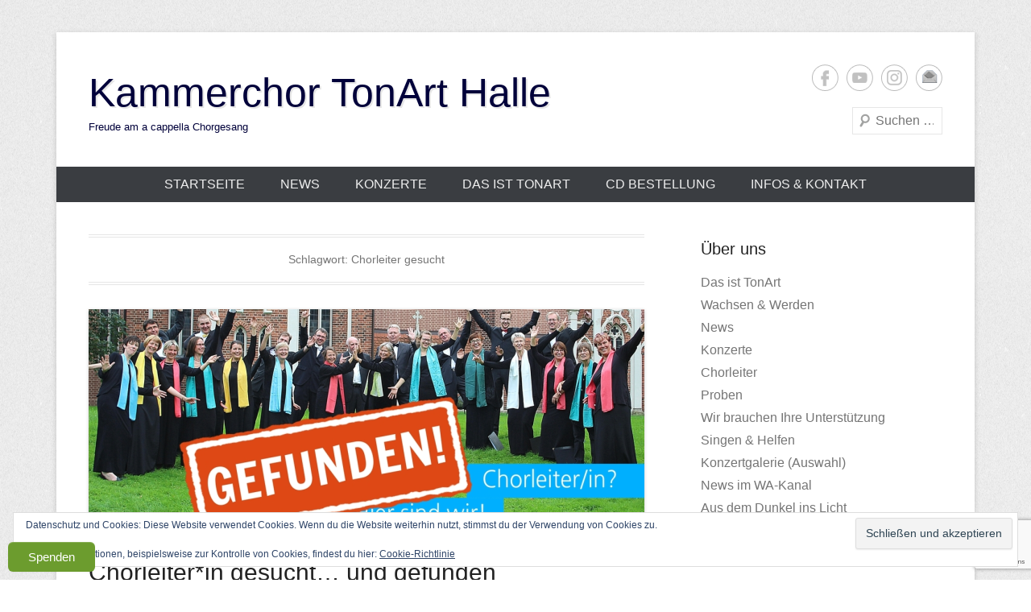

--- FILE ---
content_type: text/html; charset=UTF-8
request_url: https://www.kammerchor-tonart.de/tag/chorleiter-gesucht
body_size: 64537
content:
<!DOCTYPE html>
<!--[if IE 6]>
<html id="ie6" >
<![endif]-->
<!--[if IE 7]>
<html id="ie7" >
<![endif]-->
<!--[if IE 8]>
<html id="ie8" >
<![endif]-->
<!--[if !(IE 6) | !(IE 7) | !(IE 8)  ]><!-->
<html >
<!--<![endif]-->
<head>
<meta charset="UTF-8" />
<link rel="profile" href="https://gmpg.org/xfn/11" />
<link rel="pingback" href="https://www.kammerchor-tonart.de/xmlrpc.php" />
<meta name='robots' content='index, follow, max-image-preview:large, max-snippet:-1, max-video-preview:-1' />
	<style>img:is([sizes="auto" i], [sizes^="auto," i]) { contain-intrinsic-size: 3000px 1500px }</style>
	<!-- Jetpack Site Verification Tags -->
<meta name="google-site-verification" content="5BCxYCwgpd4g2CjNFoLLAQdKzZRyw9srwxKFO5Osx2k" />

	<!-- This site is optimized with the Yoast SEO plugin v26.8 - https://yoast.com/product/yoast-seo-wordpress/ -->
	<title>Chorleiter gesucht Archive - Kammerchor TonArt Halle</title>
	<link rel="canonical" href="https://www.kammerchor-tonart.de/tag/chorleiter-gesucht" />
	<meta property="og:locale" content="de_DE" />
	<meta property="og:type" content="article" />
	<meta property="og:title" content="Chorleiter gesucht Archive - Kammerchor TonArt Halle" />
	<meta property="og:url" content="https://www.kammerchor-tonart.de/tag/chorleiter-gesucht" />
	<meta property="og:site_name" content="Kammerchor TonArt Halle" />
	<script type="application/ld+json" class="yoast-schema-graph">{"@context":"https://schema.org","@graph":[{"@type":"CollectionPage","@id":"https://www.kammerchor-tonart.de/tag/chorleiter-gesucht","url":"https://www.kammerchor-tonart.de/tag/chorleiter-gesucht","name":"Chorleiter gesucht Archive - Kammerchor TonArt Halle","isPartOf":{"@id":"https://www.kammerchor-tonart.de/#website"},"primaryImageOfPage":{"@id":"https://www.kammerchor-tonart.de/tag/chorleiter-gesucht#primaryimage"},"image":{"@id":"https://www.kammerchor-tonart.de/tag/chorleiter-gesucht#primaryimage"},"thumbnailUrl":"https://i0.wp.com/www.kammerchor-tonart.de/wp-content/uploads/2016/07/Tonart-HALLO-4-Chorleitung-1.jpg?fit=1140%2C450&ssl=1","breadcrumb":{"@id":"https://www.kammerchor-tonart.de/tag/chorleiter-gesucht#breadcrumb"},"inLanguage":"de"},{"@type":"ImageObject","inLanguage":"de","@id":"https://www.kammerchor-tonart.de/tag/chorleiter-gesucht#primaryimage","url":"https://i0.wp.com/www.kammerchor-tonart.de/wp-content/uploads/2016/07/Tonart-HALLO-4-Chorleitung-1.jpg?fit=1140%2C450&ssl=1","contentUrl":"https://i0.wp.com/www.kammerchor-tonart.de/wp-content/uploads/2016/07/Tonart-HALLO-4-Chorleitung-1.jpg?fit=1140%2C450&ssl=1","width":1140,"height":450,"caption":"Chorleiter gesucht ... und gefunden"},{"@type":"BreadcrumbList","@id":"https://www.kammerchor-tonart.de/tag/chorleiter-gesucht#breadcrumb","itemListElement":[{"@type":"ListItem","position":1,"name":"Startseite","item":"https://www.kammerchor-tonart.de/"},{"@type":"ListItem","position":2,"name":"Chorleiter gesucht"}]},{"@type":"WebSite","@id":"https://www.kammerchor-tonart.de/#website","url":"https://www.kammerchor-tonart.de/","name":"Kammerchor TonArt Halle","description":"Freude am a cappella Chorgesang","publisher":{"@id":"https://www.kammerchor-tonart.de/#organization"},"alternateName":"TonArt","potentialAction":[{"@type":"SearchAction","target":{"@type":"EntryPoint","urlTemplate":"https://www.kammerchor-tonart.de/?s={search_term_string}"},"query-input":{"@type":"PropertyValueSpecification","valueRequired":true,"valueName":"search_term_string"}}],"inLanguage":"de"},{"@type":"Organization","@id":"https://www.kammerchor-tonart.de/#organization","name":"Kammerchor TonArt e.V. HalleTonArt","alternateName":"TonArt","url":"https://www.kammerchor-tonart.de/","logo":{"@type":"ImageObject","inLanguage":"de","@id":"https://www.kammerchor-tonart.de/#/schema/logo/image/","url":"https://i0.wp.com/www.kammerchor-tonart.de/wp-content/uploads/2022/02/cropped-TonArt-Logo-9-e1644478240608-1.png?fit=300%2C300&ssl=1","contentUrl":"https://i0.wp.com/www.kammerchor-tonart.de/wp-content/uploads/2022/02/cropped-TonArt-Logo-9-e1644478240608-1.png?fit=300%2C300&ssl=1","width":300,"height":300,"caption":"Kammerchor TonArt e.V. HalleTonArt"},"image":{"@id":"https://www.kammerchor-tonart.de/#/schema/logo/image/"},"sameAs":["https://www.facebook.com/TonArt.Halle","https://instagram.com/kammerchortonart/","https://www.youtube.com/@TonArt-Halle"]}]}</script>
	<!-- / Yoast SEO plugin. -->


<link rel='dns-prefetch' href='//secure.gravatar.com' />
<link rel='dns-prefetch' href='//stats.wp.com' />
<link rel='dns-prefetch' href='//v0.wordpress.com' />
<link rel='dns-prefetch' href='//widgets.wp.com' />
<link rel='dns-prefetch' href='//s0.wp.com' />
<link rel='dns-prefetch' href='//0.gravatar.com' />
<link rel='dns-prefetch' href='//1.gravatar.com' />
<link rel='dns-prefetch' href='//2.gravatar.com' />
<link rel='preconnect' href='//i0.wp.com' />
<meta name="viewport" content="width=device-width, initial-scale=1, maximum-scale=1"><script type="text/javascript">
/* <![CDATA[ */
window._wpemojiSettings = {"baseUrl":"https:\/\/s.w.org\/images\/core\/emoji\/15.0.3\/72x72\/","ext":".png","svgUrl":"https:\/\/s.w.org\/images\/core\/emoji\/15.0.3\/svg\/","svgExt":".svg","source":{"concatemoji":"https:\/\/www.kammerchor-tonart.de\/wp-includes\/js\/wp-emoji-release.min.js?ver=fe0ebeb6f909ca8005bdb5a54ff753f5"}};
/*! This file is auto-generated */
!function(i,n){var o,s,e;function c(e){try{var t={supportTests:e,timestamp:(new Date).valueOf()};sessionStorage.setItem(o,JSON.stringify(t))}catch(e){}}function p(e,t,n){e.clearRect(0,0,e.canvas.width,e.canvas.height),e.fillText(t,0,0);var t=new Uint32Array(e.getImageData(0,0,e.canvas.width,e.canvas.height).data),r=(e.clearRect(0,0,e.canvas.width,e.canvas.height),e.fillText(n,0,0),new Uint32Array(e.getImageData(0,0,e.canvas.width,e.canvas.height).data));return t.every(function(e,t){return e===r[t]})}function u(e,t,n){switch(t){case"flag":return n(e,"\ud83c\udff3\ufe0f\u200d\u26a7\ufe0f","\ud83c\udff3\ufe0f\u200b\u26a7\ufe0f")?!1:!n(e,"\ud83c\uddfa\ud83c\uddf3","\ud83c\uddfa\u200b\ud83c\uddf3")&&!n(e,"\ud83c\udff4\udb40\udc67\udb40\udc62\udb40\udc65\udb40\udc6e\udb40\udc67\udb40\udc7f","\ud83c\udff4\u200b\udb40\udc67\u200b\udb40\udc62\u200b\udb40\udc65\u200b\udb40\udc6e\u200b\udb40\udc67\u200b\udb40\udc7f");case"emoji":return!n(e,"\ud83d\udc26\u200d\u2b1b","\ud83d\udc26\u200b\u2b1b")}return!1}function f(e,t,n){var r="undefined"!=typeof WorkerGlobalScope&&self instanceof WorkerGlobalScope?new OffscreenCanvas(300,150):i.createElement("canvas"),a=r.getContext("2d",{willReadFrequently:!0}),o=(a.textBaseline="top",a.font="600 32px Arial",{});return e.forEach(function(e){o[e]=t(a,e,n)}),o}function t(e){var t=i.createElement("script");t.src=e,t.defer=!0,i.head.appendChild(t)}"undefined"!=typeof Promise&&(o="wpEmojiSettingsSupports",s=["flag","emoji"],n.supports={everything:!0,everythingExceptFlag:!0},e=new Promise(function(e){i.addEventListener("DOMContentLoaded",e,{once:!0})}),new Promise(function(t){var n=function(){try{var e=JSON.parse(sessionStorage.getItem(o));if("object"==typeof e&&"number"==typeof e.timestamp&&(new Date).valueOf()<e.timestamp+604800&&"object"==typeof e.supportTests)return e.supportTests}catch(e){}return null}();if(!n){if("undefined"!=typeof Worker&&"undefined"!=typeof OffscreenCanvas&&"undefined"!=typeof URL&&URL.createObjectURL&&"undefined"!=typeof Blob)try{var e="postMessage("+f.toString()+"("+[JSON.stringify(s),u.toString(),p.toString()].join(",")+"));",r=new Blob([e],{type:"text/javascript"}),a=new Worker(URL.createObjectURL(r),{name:"wpTestEmojiSupports"});return void(a.onmessage=function(e){c(n=e.data),a.terminate(),t(n)})}catch(e){}c(n=f(s,u,p))}t(n)}).then(function(e){for(var t in e)n.supports[t]=e[t],n.supports.everything=n.supports.everything&&n.supports[t],"flag"!==t&&(n.supports.everythingExceptFlag=n.supports.everythingExceptFlag&&n.supports[t]);n.supports.everythingExceptFlag=n.supports.everythingExceptFlag&&!n.supports.flag,n.DOMReady=!1,n.readyCallback=function(){n.DOMReady=!0}}).then(function(){return e}).then(function(){var e;n.supports.everything||(n.readyCallback(),(e=n.source||{}).concatemoji?t(e.concatemoji):e.wpemoji&&e.twemoji&&(t(e.twemoji),t(e.wpemoji)))}))}((window,document),window._wpemojiSettings);
/* ]]> */
</script>
<link rel='stylesheet' id='structured-content-frontend-css' href='https://www.kammerchor-tonart.de/wp-content/plugins/structured-content/dist/blocks.style.build.css?ver=1.7.0' type='text/css' media='all' />
<style id='wp-emoji-styles-inline-css' type='text/css'>

	img.wp-smiley, img.emoji {
		display: inline !important;
		border: none !important;
		box-shadow: none !important;
		height: 1em !important;
		width: 1em !important;
		margin: 0 0.07em !important;
		vertical-align: -0.1em !important;
		background: none !important;
		padding: 0 !important;
	}
</style>
<link rel='stylesheet' id='wp-block-library-css' href='https://www.kammerchor-tonart.de/wp-includes/css/dist/block-library/style.min.css?ver=fe0ebeb6f909ca8005bdb5a54ff753f5' type='text/css' media='all' />
<style id='wp-block-library-theme-inline-css' type='text/css'>
.wp-block-audio :where(figcaption){color:#555;font-size:13px;text-align:center}.is-dark-theme .wp-block-audio :where(figcaption){color:#ffffffa6}.wp-block-audio{margin:0 0 1em}.wp-block-code{border:1px solid #ccc;border-radius:4px;font-family:Menlo,Consolas,monaco,monospace;padding:.8em 1em}.wp-block-embed :where(figcaption){color:#555;font-size:13px;text-align:center}.is-dark-theme .wp-block-embed :where(figcaption){color:#ffffffa6}.wp-block-embed{margin:0 0 1em}.blocks-gallery-caption{color:#555;font-size:13px;text-align:center}.is-dark-theme .blocks-gallery-caption{color:#ffffffa6}:root :where(.wp-block-image figcaption){color:#555;font-size:13px;text-align:center}.is-dark-theme :root :where(.wp-block-image figcaption){color:#ffffffa6}.wp-block-image{margin:0 0 1em}.wp-block-pullquote{border-bottom:4px solid;border-top:4px solid;color:currentColor;margin-bottom:1.75em}.wp-block-pullquote cite,.wp-block-pullquote footer,.wp-block-pullquote__citation{color:currentColor;font-size:.8125em;font-style:normal;text-transform:uppercase}.wp-block-quote{border-left:.25em solid;margin:0 0 1.75em;padding-left:1em}.wp-block-quote cite,.wp-block-quote footer{color:currentColor;font-size:.8125em;font-style:normal;position:relative}.wp-block-quote:where(.has-text-align-right){border-left:none;border-right:.25em solid;padding-left:0;padding-right:1em}.wp-block-quote:where(.has-text-align-center){border:none;padding-left:0}.wp-block-quote.is-large,.wp-block-quote.is-style-large,.wp-block-quote:where(.is-style-plain){border:none}.wp-block-search .wp-block-search__label{font-weight:700}.wp-block-search__button{border:1px solid #ccc;padding:.375em .625em}:where(.wp-block-group.has-background){padding:1.25em 2.375em}.wp-block-separator.has-css-opacity{opacity:.4}.wp-block-separator{border:none;border-bottom:2px solid;margin-left:auto;margin-right:auto}.wp-block-separator.has-alpha-channel-opacity{opacity:1}.wp-block-separator:not(.is-style-wide):not(.is-style-dots){width:100px}.wp-block-separator.has-background:not(.is-style-dots){border-bottom:none;height:1px}.wp-block-separator.has-background:not(.is-style-wide):not(.is-style-dots){height:2px}.wp-block-table{margin:0 0 1em}.wp-block-table td,.wp-block-table th{word-break:normal}.wp-block-table :where(figcaption){color:#555;font-size:13px;text-align:center}.is-dark-theme .wp-block-table :where(figcaption){color:#ffffffa6}.wp-block-video :where(figcaption){color:#555;font-size:13px;text-align:center}.is-dark-theme .wp-block-video :where(figcaption){color:#ffffffa6}.wp-block-video{margin:0 0 1em}:root :where(.wp-block-template-part.has-background){margin-bottom:0;margin-top:0;padding:1.25em 2.375em}
</style>
<style id='safe-svg-svg-icon-style-inline-css' type='text/css'>
.safe-svg-cover{text-align:center}.safe-svg-cover .safe-svg-inside{display:inline-block;max-width:100%}.safe-svg-cover svg{fill:currentColor;height:100%;max-height:100%;max-width:100%;width:100%}

</style>
<link rel='stylesheet' id='mediaelement-css' href='https://www.kammerchor-tonart.de/wp-includes/js/mediaelement/mediaelementplayer-legacy.min.css?ver=4.2.17' type='text/css' media='all' />
<link rel='stylesheet' id='wp-mediaelement-css' href='https://www.kammerchor-tonart.de/wp-includes/js/mediaelement/wp-mediaelement.min.css?ver=fe0ebeb6f909ca8005bdb5a54ff753f5' type='text/css' media='all' />
<style id='jetpack-sharing-buttons-style-inline-css' type='text/css'>
.jetpack-sharing-buttons__services-list{display:flex;flex-direction:row;flex-wrap:wrap;gap:0;list-style-type:none;margin:5px;padding:0}.jetpack-sharing-buttons__services-list.has-small-icon-size{font-size:12px}.jetpack-sharing-buttons__services-list.has-normal-icon-size{font-size:16px}.jetpack-sharing-buttons__services-list.has-large-icon-size{font-size:24px}.jetpack-sharing-buttons__services-list.has-huge-icon-size{font-size:36px}@media print{.jetpack-sharing-buttons__services-list{display:none!important}}.editor-styles-wrapper .wp-block-jetpack-sharing-buttons{gap:0;padding-inline-start:0}ul.jetpack-sharing-buttons__services-list.has-background{padding:1.25em 2.375em}
</style>
<style id='classic-theme-styles-inline-css' type='text/css'>
/*! This file is auto-generated */
.wp-block-button__link{color:#fff;background-color:#32373c;border-radius:9999px;box-shadow:none;text-decoration:none;padding:calc(.667em + 2px) calc(1.333em + 2px);font-size:1.125em}.wp-block-file__button{background:#32373c;color:#fff;text-decoration:none}
</style>
<style id='global-styles-inline-css' type='text/css'>
:root{--wp--preset--aspect-ratio--square: 1;--wp--preset--aspect-ratio--4-3: 4/3;--wp--preset--aspect-ratio--3-4: 3/4;--wp--preset--aspect-ratio--3-2: 3/2;--wp--preset--aspect-ratio--2-3: 2/3;--wp--preset--aspect-ratio--16-9: 16/9;--wp--preset--aspect-ratio--9-16: 9/16;--wp--preset--color--black: #000000;--wp--preset--color--cyan-bluish-gray: #abb8c3;--wp--preset--color--white: #ffffff;--wp--preset--color--pale-pink: #f78da7;--wp--preset--color--vivid-red: #cf2e2e;--wp--preset--color--luminous-vivid-orange: #ff6900;--wp--preset--color--luminous-vivid-amber: #fcb900;--wp--preset--color--light-green-cyan: #7bdcb5;--wp--preset--color--vivid-green-cyan: #00d084;--wp--preset--color--pale-cyan-blue: #8ed1fc;--wp--preset--color--vivid-cyan-blue: #0693e3;--wp--preset--color--vivid-purple: #9b51e0;--wp--preset--color--dark-gray: #3a3d41;--wp--preset--color--medium-gray: #757575;--wp--preset--color--light-gray: #eeeeee;--wp--preset--color--blue: #0088cc;--wp--preset--gradient--vivid-cyan-blue-to-vivid-purple: linear-gradient(135deg,rgba(6,147,227,1) 0%,rgb(155,81,224) 100%);--wp--preset--gradient--light-green-cyan-to-vivid-green-cyan: linear-gradient(135deg,rgb(122,220,180) 0%,rgb(0,208,130) 100%);--wp--preset--gradient--luminous-vivid-amber-to-luminous-vivid-orange: linear-gradient(135deg,rgba(252,185,0,1) 0%,rgba(255,105,0,1) 100%);--wp--preset--gradient--luminous-vivid-orange-to-vivid-red: linear-gradient(135deg,rgba(255,105,0,1) 0%,rgb(207,46,46) 100%);--wp--preset--gradient--very-light-gray-to-cyan-bluish-gray: linear-gradient(135deg,rgb(238,238,238) 0%,rgb(169,184,195) 100%);--wp--preset--gradient--cool-to-warm-spectrum: linear-gradient(135deg,rgb(74,234,220) 0%,rgb(151,120,209) 20%,rgb(207,42,186) 40%,rgb(238,44,130) 60%,rgb(251,105,98) 80%,rgb(254,248,76) 100%);--wp--preset--gradient--blush-light-purple: linear-gradient(135deg,rgb(255,206,236) 0%,rgb(152,150,240) 100%);--wp--preset--gradient--blush-bordeaux: linear-gradient(135deg,rgb(254,205,165) 0%,rgb(254,45,45) 50%,rgb(107,0,62) 100%);--wp--preset--gradient--luminous-dusk: linear-gradient(135deg,rgb(255,203,112) 0%,rgb(199,81,192) 50%,rgb(65,88,208) 100%);--wp--preset--gradient--pale-ocean: linear-gradient(135deg,rgb(255,245,203) 0%,rgb(182,227,212) 50%,rgb(51,167,181) 100%);--wp--preset--gradient--electric-grass: linear-gradient(135deg,rgb(202,248,128) 0%,rgb(113,206,126) 100%);--wp--preset--gradient--midnight: linear-gradient(135deg,rgb(2,3,129) 0%,rgb(40,116,252) 100%);--wp--preset--font-size--small: 16px;--wp--preset--font-size--medium: 20px;--wp--preset--font-size--large: 24px;--wp--preset--font-size--x-large: 42px;--wp--preset--font-size--extra-small: 16px;--wp--preset--font-size--normal: 18px;--wp--preset--font-size--huge: 30px;--wp--preset--spacing--20: 0.44rem;--wp--preset--spacing--30: 0.67rem;--wp--preset--spacing--40: 1rem;--wp--preset--spacing--50: 1.5rem;--wp--preset--spacing--60: 2.25rem;--wp--preset--spacing--70: 3.38rem;--wp--preset--spacing--80: 5.06rem;--wp--preset--shadow--natural: 6px 6px 9px rgba(0, 0, 0, 0.2);--wp--preset--shadow--deep: 12px 12px 50px rgba(0, 0, 0, 0.4);--wp--preset--shadow--sharp: 6px 6px 0px rgba(0, 0, 0, 0.2);--wp--preset--shadow--outlined: 6px 6px 0px -3px rgba(255, 255, 255, 1), 6px 6px rgba(0, 0, 0, 1);--wp--preset--shadow--crisp: 6px 6px 0px rgba(0, 0, 0, 1);}:where(.is-layout-flex){gap: 0.5em;}:where(.is-layout-grid){gap: 0.5em;}body .is-layout-flex{display: flex;}.is-layout-flex{flex-wrap: wrap;align-items: center;}.is-layout-flex > :is(*, div){margin: 0;}body .is-layout-grid{display: grid;}.is-layout-grid > :is(*, div){margin: 0;}:where(.wp-block-columns.is-layout-flex){gap: 2em;}:where(.wp-block-columns.is-layout-grid){gap: 2em;}:where(.wp-block-post-template.is-layout-flex){gap: 1.25em;}:where(.wp-block-post-template.is-layout-grid){gap: 1.25em;}.has-black-color{color: var(--wp--preset--color--black) !important;}.has-cyan-bluish-gray-color{color: var(--wp--preset--color--cyan-bluish-gray) !important;}.has-white-color{color: var(--wp--preset--color--white) !important;}.has-pale-pink-color{color: var(--wp--preset--color--pale-pink) !important;}.has-vivid-red-color{color: var(--wp--preset--color--vivid-red) !important;}.has-luminous-vivid-orange-color{color: var(--wp--preset--color--luminous-vivid-orange) !important;}.has-luminous-vivid-amber-color{color: var(--wp--preset--color--luminous-vivid-amber) !important;}.has-light-green-cyan-color{color: var(--wp--preset--color--light-green-cyan) !important;}.has-vivid-green-cyan-color{color: var(--wp--preset--color--vivid-green-cyan) !important;}.has-pale-cyan-blue-color{color: var(--wp--preset--color--pale-cyan-blue) !important;}.has-vivid-cyan-blue-color{color: var(--wp--preset--color--vivid-cyan-blue) !important;}.has-vivid-purple-color{color: var(--wp--preset--color--vivid-purple) !important;}.has-black-background-color{background-color: var(--wp--preset--color--black) !important;}.has-cyan-bluish-gray-background-color{background-color: var(--wp--preset--color--cyan-bluish-gray) !important;}.has-white-background-color{background-color: var(--wp--preset--color--white) !important;}.has-pale-pink-background-color{background-color: var(--wp--preset--color--pale-pink) !important;}.has-vivid-red-background-color{background-color: var(--wp--preset--color--vivid-red) !important;}.has-luminous-vivid-orange-background-color{background-color: var(--wp--preset--color--luminous-vivid-orange) !important;}.has-luminous-vivid-amber-background-color{background-color: var(--wp--preset--color--luminous-vivid-amber) !important;}.has-light-green-cyan-background-color{background-color: var(--wp--preset--color--light-green-cyan) !important;}.has-vivid-green-cyan-background-color{background-color: var(--wp--preset--color--vivid-green-cyan) !important;}.has-pale-cyan-blue-background-color{background-color: var(--wp--preset--color--pale-cyan-blue) !important;}.has-vivid-cyan-blue-background-color{background-color: var(--wp--preset--color--vivid-cyan-blue) !important;}.has-vivid-purple-background-color{background-color: var(--wp--preset--color--vivid-purple) !important;}.has-black-border-color{border-color: var(--wp--preset--color--black) !important;}.has-cyan-bluish-gray-border-color{border-color: var(--wp--preset--color--cyan-bluish-gray) !important;}.has-white-border-color{border-color: var(--wp--preset--color--white) !important;}.has-pale-pink-border-color{border-color: var(--wp--preset--color--pale-pink) !important;}.has-vivid-red-border-color{border-color: var(--wp--preset--color--vivid-red) !important;}.has-luminous-vivid-orange-border-color{border-color: var(--wp--preset--color--luminous-vivid-orange) !important;}.has-luminous-vivid-amber-border-color{border-color: var(--wp--preset--color--luminous-vivid-amber) !important;}.has-light-green-cyan-border-color{border-color: var(--wp--preset--color--light-green-cyan) !important;}.has-vivid-green-cyan-border-color{border-color: var(--wp--preset--color--vivid-green-cyan) !important;}.has-pale-cyan-blue-border-color{border-color: var(--wp--preset--color--pale-cyan-blue) !important;}.has-vivid-cyan-blue-border-color{border-color: var(--wp--preset--color--vivid-cyan-blue) !important;}.has-vivid-purple-border-color{border-color: var(--wp--preset--color--vivid-purple) !important;}.has-vivid-cyan-blue-to-vivid-purple-gradient-background{background: var(--wp--preset--gradient--vivid-cyan-blue-to-vivid-purple) !important;}.has-light-green-cyan-to-vivid-green-cyan-gradient-background{background: var(--wp--preset--gradient--light-green-cyan-to-vivid-green-cyan) !important;}.has-luminous-vivid-amber-to-luminous-vivid-orange-gradient-background{background: var(--wp--preset--gradient--luminous-vivid-amber-to-luminous-vivid-orange) !important;}.has-luminous-vivid-orange-to-vivid-red-gradient-background{background: var(--wp--preset--gradient--luminous-vivid-orange-to-vivid-red) !important;}.has-very-light-gray-to-cyan-bluish-gray-gradient-background{background: var(--wp--preset--gradient--very-light-gray-to-cyan-bluish-gray) !important;}.has-cool-to-warm-spectrum-gradient-background{background: var(--wp--preset--gradient--cool-to-warm-spectrum) !important;}.has-blush-light-purple-gradient-background{background: var(--wp--preset--gradient--blush-light-purple) !important;}.has-blush-bordeaux-gradient-background{background: var(--wp--preset--gradient--blush-bordeaux) !important;}.has-luminous-dusk-gradient-background{background: var(--wp--preset--gradient--luminous-dusk) !important;}.has-pale-ocean-gradient-background{background: var(--wp--preset--gradient--pale-ocean) !important;}.has-electric-grass-gradient-background{background: var(--wp--preset--gradient--electric-grass) !important;}.has-midnight-gradient-background{background: var(--wp--preset--gradient--midnight) !important;}.has-small-font-size{font-size: var(--wp--preset--font-size--small) !important;}.has-medium-font-size{font-size: var(--wp--preset--font-size--medium) !important;}.has-large-font-size{font-size: var(--wp--preset--font-size--large) !important;}.has-x-large-font-size{font-size: var(--wp--preset--font-size--x-large) !important;}
:where(.wp-block-post-template.is-layout-flex){gap: 1.25em;}:where(.wp-block-post-template.is-layout-grid){gap: 1.25em;}
:where(.wp-block-columns.is-layout-flex){gap: 2em;}:where(.wp-block-columns.is-layout-grid){gap: 2em;}
:root :where(.wp-block-pullquote){font-size: 1.5em;line-height: 1.6;}
</style>
<link rel='stylesheet' id='cwt-styles-css' href='https://www.kammerchor-tonart.de/wp-content/plugins/catch-web-tools/css/cwt-styles.css?ver=1' type='text/css' media='all' />
<link rel='stylesheet' id='contact-form-7-css' href='https://www.kammerchor-tonart.de/wp-content/plugins/contact-form-7/includes/css/styles.css?ver=6.1.4' type='text/css' media='all' />
<link rel='stylesheet' id='jetpack_likes-css' href='https://www.kammerchor-tonart.de/wp-content/plugins/jetpack/modules/likes/style.css?ver=15.4' type='text/css' media='all' />
<link rel='stylesheet' id='catcheverest-style-css' href='https://www.kammerchor-tonart.de/wp-content/themes/catch-everest/style.css?ver=20240927-110115' type='text/css' media='all' />
<link rel='stylesheet' id='catcheverest-block-style-css' href='https://www.kammerchor-tonart.de/wp-content/themes/catch-everest/css/blocks.css?ver=1.0' type='text/css' media='all' />
<link rel='stylesheet' id='genericons-css' href='https://www.kammerchor-tonart.de/wp-content/plugins/jetpack/_inc/genericons/genericons/genericons.css?ver=3.1' type='text/css' media='all' />
<link rel='stylesheet' id='catcheverest-responsive-css' href='https://www.kammerchor-tonart.de/wp-content/themes/catch-everest/css/responsive.css?ver=3.6.4' type='text/css' media='all' />
<script type="text/javascript" src="https://www.kammerchor-tonart.de/wp-includes/js/jquery/jquery.min.js?ver=3.7.1" id="jquery-core-js"></script>
<script type="text/javascript" src="https://www.kammerchor-tonart.de/wp-includes/js/jquery/jquery-migrate.min.js?ver=3.4.1" id="jquery-migrate-js"></script>
<!--[if lt IE 9]>
<script type="text/javascript" src="https://www.kammerchor-tonart.de/wp-content/themes/catch-everest/js/html5.min.js?ver=3.7.3" id="catcheverest-html5-js"></script>
<![endif]-->
<link rel="https://api.w.org/" href="https://www.kammerchor-tonart.de/wp-json/" /><link rel="alternate" title="JSON" type="application/json" href="https://www.kammerchor-tonart.de/wp-json/wp/v2/tags/60" />	<style>img#wpstats{display:none}</style>
		<!-- refreshing cache -->	<style type="text/css">
			#site-title a,
		#site-description {
			color: #00003a !important;
		}
		</style>
	<style type="text/css" id="custom-background-css">
body.custom-background { background-image: url("https://www.kammerchor-tonart.de/wp-content/themes/catch-everest/images/noise.png"); background-position: left top; background-size: auto; background-repeat: repeat; background-attachment: scroll; }
</style>
	<link rel="icon" href="https://i0.wp.com/www.kammerchor-tonart.de/wp-content/uploads/2022/02/cropped-TonArt-Logo-9.png?fit=32%2C32&#038;ssl=1" sizes="32x32" />
<link rel="icon" href="https://i0.wp.com/www.kammerchor-tonart.de/wp-content/uploads/2022/02/cropped-TonArt-Logo-9.png?fit=192%2C192&#038;ssl=1" sizes="192x192" />
<link rel="apple-touch-icon" href="https://i0.wp.com/www.kammerchor-tonart.de/wp-content/uploads/2022/02/cropped-TonArt-Logo-9.png?fit=180%2C180&#038;ssl=1" />
<meta name="msapplication-TileImage" content="https://i0.wp.com/www.kammerchor-tonart.de/wp-content/uploads/2022/02/cropped-TonArt-Logo-9.png?fit=270%2C270&#038;ssl=1" />
<!-- This site is optimized with the Catch Web Tools v3.0 - https://catchplugins.com/plugins/catch-web-tools/ -->
<!-- CWT Webmaster Tools -->
<script async="async" type="text/javascript" src="https://www.betterplace.org/de/widgets/overlays/TNctE-FLTi8iivRcCtcNEUmK.js"></script>
<script 
  src="https://www.paypal.com/sdk/js?client-id=BAA3OrtAGvyB1AWLDJDypm0jXGX_WbIFkJCSNcD96NJ7ypKMHjUmdlTguhNd4LCzcE6s2kFDsN7sSJRxog&components=hosted-buttons&disable-funding=venmo&currency=EUR">
</script>

<!-- CWT Opengraph Tools -->

<!-- CWT SEO -->

<!-- CWT Custom CSS -->

<!-- / Catch Web Tools plugin. -->
		<style type="text/css" id="wp-custom-css">
			/*
Willkommen beim benutzerdefinierten CSS!

CSS (Cascading Style Sheets) ist eine Art Code, der dem Browser sagt, wie
eine Webseite dargestellt werden soll. Du kannst diese Kommentare löschen
und mit deinen Anpassungen beginnen.

Als Standard wird dein Stylesheet nach den Theme-Stylesheets geladen, das
heißt, dass deine Regeln Vorrang haben und die Theme-CSS-Regeln
überschreiben können. Schreibe einfach hier rein, was du ändern
möchtest, du musst nicht den gesamten Stylesheet-Inhalt deines Themes
kopieren.
*/
#site-title {
	font-family: "Arial Narrow", "Liberation-Sans", verdana, sans-serif;
	font-weight: lighter;
	line-height: 1.4;
	text-shadow: 2px 2px #e6e6e6;
}

#header-menu {
	background-color: #00003a;
}

#site-generator {
	background-color: #00003a;
}		</style>
		</head>

<body data-rsssl=1 class="archive tag tag-chorleiter-gesucht tag-60 custom-background wp-embed-responsive group-blog right-sidebar">



<div id="page" class="hfeed site">

		<a class="skip-link screen-reader-text" href="#content">Zum Inhalt wechseln</a>
    
	<header id="masthead" role="banner">
    
    	        
    	<div id="hgroup-wrap" class="container">
        
       		
        <div id="header-left">
            <div id="hgroup">
									<p id="site-title"><a href="https://www.kammerchor-tonart.de/" rel="home">Kammerchor TonArt Halle</a></p>
									<p id="site-description">Freude am a cappella Chorgesang</p>
				
            </div><!-- #hgroup -->
        </div><!-- #header-left -->

    <div id="header-right" class="header-sidebar widget-area">
    				<aside class="widget widget_catcheverest_social_widget">
           		
		<ul class="social-profile"><li class="facebook"><a href="https://www.facebook.com/TonArt.Halle" title="Facebook" target="_blank">Facebook</a></li><li class="you-tube"><a href="https://www.youtube.com/@TonArt-Halle" title="YouTube" target="_blank">YouTube</a></li><li class="instagram"><a href="https://www.instagram.com/kammerchortonart/" title="Instagram" target="_blank">Instagram</a></li><li class="email"><a href="mailto:info@kammerchor-tonart.de" title="Email" target="_blank">Email</a></li>
		</ul>           	</aside>
		        <aside class="widget widget_search" id="search-5">
        		<form method="get" class="searchform" action="https://www.kammerchor-tonart.de/" role="search">
		<label for="s" class="screen-reader-text">Suche</label>
		<input type="text" class="field" name="s" value="" id="s" placeholder="Suchen …" />
		<input type="submit" class="submit" name="submit" id="searchsubmit" value="Suche" />
	</form>
		</aside>
    </div><!-- #header-right .widget-area -->
            
        </div><!-- #hgroup-wrap -->
        
        	<div id="primary-menu-wrapper" class="menu-wrapper">
        <div class="menu-toggle-wrapper">
            <button id="menu-toggle" class="menu-toggle" aria-controls="main-menu" aria-expanded="false"><span class="menu-label">Menü</span></button>
        </div><!-- .menu-toggle-wrapper -->

        <div class="menu-inside-wrapper">
            <nav id="site-navigation" class="main-navigation" role="navigation" aria-label="Primäres Menü">
            <ul id="primary-menu" class="menu nav-menu"><li id="menu-item-22" class="menu-item menu-item-type-custom menu-item-object-custom menu-item-home menu-item-22"><a href="https://www.kammerchor-tonart.de/">Startseite</a></li>
<li id="menu-item-25" class="menu-item menu-item-type-taxonomy menu-item-object-category menu-item-25"><a href="https://www.kammerchor-tonart.de/category/news">News</a></li>
<li id="menu-item-26" class="menu-item menu-item-type-taxonomy menu-item-object-category menu-item-26"><a href="https://www.kammerchor-tonart.de/category/konzerte">Konzerte</a></li>
<li id="menu-item-1547" class="menu-item menu-item-type-post_type menu-item-object-page menu-item-has-children menu-item-1547"><a href="https://www.kammerchor-tonart.de/das-ist-tonart">Das ist TonArt</a>
<ul class="sub-menu">
	<li id="menu-item-1548" class="menu-item menu-item-type-post_type menu-item-object-page menu-item-1548"><a href="https://www.kammerchor-tonart.de/wachsen-werden">Wachsen &#038; Werden</a></li>
	<li id="menu-item-1549" class="menu-item menu-item-type-post_type menu-item-object-page menu-item-1549"><a href="https://www.kammerchor-tonart.de/proben">Proben</a></li>
	<li id="menu-item-1550" class="menu-item menu-item-type-post_type menu-item-object-post menu-item-1550"><a href="https://www.kammerchor-tonart.de/sozial-engagiert.html">Singen &#038; Helfen</a></li>
	<li id="menu-item-1551" class="menu-item menu-item-type-post_type menu-item-object-post menu-item-1551"><a href="https://www.kammerchor-tonart.de/25-jahre-tonart.html">25+ Jahre TonArt</a></li>
</ul>
</li>
<li id="menu-item-1624" class="menu-item menu-item-type-post_type menu-item-object-page menu-item-1624"><a href="https://www.kammerchor-tonart.de/cd-bestellung">CD Bestellung</a></li>
<li id="menu-item-601" class="menu-item menu-item-type-post_type menu-item-object-page menu-item-has-children menu-item-601"><a href="https://www.kammerchor-tonart.de/infos-kontakt">Infos &#038; Kontakt</a>
<ul class="sub-menu">
	<li id="menu-item-88" class="menu-item menu-item-type-post_type menu-item-object-page menu-item-88"><a href="https://www.kammerchor-tonart.de/kontakt">Kontakt</a></li>
	<li id="menu-item-132" class="menu-item menu-item-type-post_type menu-item-object-page menu-item-132"><a href="https://www.kammerchor-tonart.de/anfahrt">Anfahrt</a></li>
	<li id="menu-item-602" class="menu-item menu-item-type-post_type menu-item-object-page menu-item-privacy-policy menu-item-602"><a rel="privacy-policy" href="https://www.kammerchor-tonart.de/datenschutzerklaerung">Datenschutzerklärung</a></li>
	<li id="menu-item-603" class="menu-item menu-item-type-post_type menu-item-object-page menu-item-603"><a href="https://www.kammerchor-tonart.de/satzung">Satzung</a></li>
</ul>
</li>
<li class="default-menu"><a href="https://www.kammerchor-tonart.de/" title="Menu">Menü</a></li></ul>            </nav><!-- .main-navigation -->
    	</div>
    </div>
        
	</header><!-- #masthead .site-header -->
    
	 
        
	    
    
    <div id="main" class="container">
    
		
		<section id="primary" class="content-area">
			<div id="content" class="site-content" role="main">

			
				<header class="page-header">
					<h1 class="page-title">Schlagwort: <span>Chorleiter gesucht</span></h1>				</header><!-- .page-header -->

				
								
					
<article id="post-635" class="post-635 post type-post status-publish format-standard has-post-thumbnail hentry category-news tag-chorleiter tag-chorleiter-gesucht tag-chorleiterin tag-chorleiterin-gesucht tag-chorleitung">

	
        	<figure class="featured-image">
        <a href="https://www.kammerchor-tonart.de/chorleiterin-gesucht.html" title="Permanenter Link: Chorleiter*in gesucht&#8230; und gefunden">
            <img width="690" height="270" src="https://i0.wp.com/www.kammerchor-tonart.de/wp-content/uploads/2016/07/Tonart-HALLO-4-Chorleitung-1.jpg?resize=690%2C270&amp;ssl=1" class="attachment-featured size-featured wp-post-image" alt="Chorleiter gesucht ... und gefunden" decoding="async" fetchpriority="high" srcset="https://i0.wp.com/www.kammerchor-tonart.de/wp-content/uploads/2016/07/Tonart-HALLO-4-Chorleitung-1.jpg?resize=690%2C270&amp;ssl=1 690w, https://i0.wp.com/www.kammerchor-tonart.de/wp-content/uploads/2016/07/Tonart-HALLO-4-Chorleitung-1.jpg?resize=390%2C154&amp;ssl=1 390w" sizes="(max-width: 690px) 100vw, 690px" data-attachment-id="398" data-permalink="https://www.kammerchor-tonart.de/chorleitung-gesucht.html/tonart-hallo-4-chorleitung-2#main" data-orig-file="https://i0.wp.com/www.kammerchor-tonart.de/wp-content/uploads/2016/07/Tonart-HALLO-4-Chorleitung-1.jpg?fit=1140%2C450&amp;ssl=1" data-orig-size="1140,450" data-comments-opened="0" data-image-meta="{&quot;aperture&quot;:&quot;0&quot;,&quot;credit&quot;:&quot;&quot;,&quot;camera&quot;:&quot;&quot;,&quot;caption&quot;:&quot;&quot;,&quot;created_timestamp&quot;:&quot;0&quot;,&quot;copyright&quot;:&quot;&quot;,&quot;focal_length&quot;:&quot;0&quot;,&quot;iso&quot;:&quot;0&quot;,&quot;shutter_speed&quot;:&quot;0&quot;,&quot;title&quot;:&quot;&quot;,&quot;orientation&quot;:&quot;1&quot;}" data-image-title="tonart-hallo-4-chorleitung" data-image-description="" data-image-caption="" data-medium-file="https://i0.wp.com/www.kammerchor-tonart.de/wp-content/uploads/2016/07/Tonart-HALLO-4-Chorleitung-1.jpg?fit=1140%2C450&amp;ssl=1" data-large-file="https://i0.wp.com/www.kammerchor-tonart.de/wp-content/uploads/2016/07/Tonart-HALLO-4-Chorleitung-1.jpg?fit=690%2C272&amp;ssl=1" />        </a>
        </figure>
    
    <div class="entry-container">

		<header class="entry-header">
    		<h2 class="entry-title"><a href="https://www.kammerchor-tonart.de/chorleiterin-gesucht.html" rel="bookmark">Chorleiter*in gesucht&#8230; und gefunden</a></h2>            
			                <div class="entry-meta">
                    <span class="on-date">Veröffentlicht in <a href="https://www.kammerchor-tonart.de/chorleiterin-gesucht.html" title="17:36" rel="bookmark"><time class="entry-date" datetime="2020-02-14T17:36:32+01:00">14. Februar 2020</time></a></span><span class="by-author"> Von <span class="author vcard"><a class="url fn n" href="https://www.kammerchor-tonart.de/author/techadmin" title="Alle Beiträge anschauen nach Kammerchor Tonart" rel="author">Kammerchor Tonart</a></span></span>                </div><!-- .entry-meta -->
					</header><!-- .entry-header -->

		            <div class="entry-summary">
                <p>Volker Renneberg ist neuer Chorleiter des Kammerchores TonArt. Wir freuen uns auf die Zusammenarbeit und auf unser erstes gemeinsames Programm für die Weihnachtszeit. Dazu und <a class="more-link" href="https://www.kammerchor-tonart.de/chorleiterin-gesucht.html">Weiterlesen&#8230;</a></p>
            </div><!-- .entry-summary -->
		
        <footer class="entry-meta">
        	<span class="in-category">Veröffentlicht in <a href="https://www.kammerchor-tonart.de/category/news" rel="category tag">News</a></span><span class="sep"> | </span><span class="in-tag">Markiert <a href="https://www.kammerchor-tonart.de/tag/chorleiter" rel="tag">Chorleiter</a>, <a href="https://www.kammerchor-tonart.de/tag/chorleiter-gesucht" rel="tag">Chorleiter gesucht</a>, <a href="https://www.kammerchor-tonart.de/tag/chorleiterin" rel="tag">Chorleiterin</a>, <a href="https://www.kammerchor-tonart.de/tag/chorleiterin-gesucht" rel="tag">Chorleiterin gesucht</a>, <a href="https://www.kammerchor-tonart.de/tag/chorleitung" rel="tag">Chorleitung</a></span>			            			        </footer><!-- .entry-meta -->

  	</div><!-- .entry-container -->

</article><!-- #post-635 -->
				
					
<article id="post-378" class="post-378 post type-post status-publish format-standard has-post-thumbnail hentry category-news tag-ausschreibung tag-chorleiter tag-chorleiter-gesucht tag-chorleiterin tag-chorleiterin-gesucht tag-chorleitung">

	
        	<figure class="featured-image">
        <a href="https://www.kammerchor-tonart.de/chorleitung-gesucht.html" title="Permanenter Link: Chorleitung gesucht &#8230;und gefunden!">
            <img width="690" height="270" src="https://i0.wp.com/www.kammerchor-tonart.de/wp-content/uploads/2016/07/Tonart-HALLO-4-Chorleitung-1.jpg?resize=690%2C270&amp;ssl=1" class="attachment-featured size-featured wp-post-image" alt="Chorleiter gesucht ... und gefunden" decoding="async" srcset="https://i0.wp.com/www.kammerchor-tonart.de/wp-content/uploads/2016/07/Tonart-HALLO-4-Chorleitung-1.jpg?resize=690%2C270&amp;ssl=1 690w, https://i0.wp.com/www.kammerchor-tonart.de/wp-content/uploads/2016/07/Tonart-HALLO-4-Chorleitung-1.jpg?resize=390%2C154&amp;ssl=1 390w" sizes="(max-width: 690px) 100vw, 690px" data-attachment-id="398" data-permalink="https://www.kammerchor-tonart.de/chorleitung-gesucht.html/tonart-hallo-4-chorleitung-2#main" data-orig-file="https://i0.wp.com/www.kammerchor-tonart.de/wp-content/uploads/2016/07/Tonart-HALLO-4-Chorleitung-1.jpg?fit=1140%2C450&amp;ssl=1" data-orig-size="1140,450" data-comments-opened="0" data-image-meta="{&quot;aperture&quot;:&quot;0&quot;,&quot;credit&quot;:&quot;&quot;,&quot;camera&quot;:&quot;&quot;,&quot;caption&quot;:&quot;&quot;,&quot;created_timestamp&quot;:&quot;0&quot;,&quot;copyright&quot;:&quot;&quot;,&quot;focal_length&quot;:&quot;0&quot;,&quot;iso&quot;:&quot;0&quot;,&quot;shutter_speed&quot;:&quot;0&quot;,&quot;title&quot;:&quot;&quot;,&quot;orientation&quot;:&quot;1&quot;}" data-image-title="tonart-hallo-4-chorleitung" data-image-description="" data-image-caption="" data-medium-file="https://i0.wp.com/www.kammerchor-tonart.de/wp-content/uploads/2016/07/Tonart-HALLO-4-Chorleitung-1.jpg?fit=1140%2C450&amp;ssl=1" data-large-file="https://i0.wp.com/www.kammerchor-tonart.de/wp-content/uploads/2016/07/Tonart-HALLO-4-Chorleitung-1.jpg?fit=690%2C272&amp;ssl=1" />        </a>
        </figure>
    
    <div class="entry-container">

		<header class="entry-header">
    		<h2 class="entry-title"><a href="https://www.kammerchor-tonart.de/chorleitung-gesucht.html" rel="bookmark">Chorleitung gesucht &#8230;und gefunden!</a></h2>            
			                <div class="entry-meta">
                    <span class="on-date">Veröffentlicht in <a href="https://www.kammerchor-tonart.de/chorleitung-gesucht.html" title="9:43" rel="bookmark"><time class="entry-date" datetime="2016-10-21T09:43:09+02:00">21. Oktober 2016</time></a></span><span class="by-author"> Von <span class="author vcard"><a class="url fn n" href="https://www.kammerchor-tonart.de/author/techadmin" title="Alle Beiträge anschauen nach Kammerchor Tonart" rel="author">Kammerchor Tonart</a></span></span>                </div><!-- .entry-meta -->
					</header><!-- .entry-header -->

		            <div class="entry-summary">
                <p>Update Chorleiter gefunden! &#8230; und nicht wieder abzugeben! Nach einer doch recht aufwändigen Suche haben wir unseren Chorleiter gefunden. Ab sofort wird uns Max Rowek <a class="more-link" href="https://www.kammerchor-tonart.de/chorleitung-gesucht.html">Weiterlesen&#8230;</a></p>
            </div><!-- .entry-summary -->
		
        <footer class="entry-meta">
        	<span class="in-category">Veröffentlicht in <a href="https://www.kammerchor-tonart.de/category/news" rel="category tag">News</a></span><span class="sep"> | </span><span class="in-tag">Markiert <a href="https://www.kammerchor-tonart.de/tag/ausschreibung" rel="tag">Ausschreibung</a>, <a href="https://www.kammerchor-tonart.de/tag/chorleiter" rel="tag">Chorleiter</a>, <a href="https://www.kammerchor-tonart.de/tag/chorleiter-gesucht" rel="tag">Chorleiter gesucht</a>, <a href="https://www.kammerchor-tonart.de/tag/chorleiterin" rel="tag">Chorleiterin</a>, <a href="https://www.kammerchor-tonart.de/tag/chorleiterin-gesucht" rel="tag">Chorleiterin gesucht</a>, <a href="https://www.kammerchor-tonart.de/tag/chorleitung" rel="tag">Chorleitung</a></span>			            			        </footer><!-- .entry-meta -->

  	</div><!-- .entry-container -->

</article><!-- #post-378 -->
				
				
			
			</div><!-- #content .site-content -->
		</section><!-- #primary .content-area -->



	<div id="secondary" class="widget-area" role="complementary">
		<aside id="nav_menu-2" class="widget widget_nav_menu"><h3 class="widget-title">Über uns</h3><div class="menu-sidebar-container"><ul id="menu-sidebar" class="menu"><li id="menu-item-23" class="menu-item menu-item-type-post_type menu-item-object-page menu-item-23"><a href="https://www.kammerchor-tonart.de/das-ist-tonart">Das ist TonArt</a></li>
<li id="menu-item-44" class="menu-item menu-item-type-post_type menu-item-object-page menu-item-44"><a href="https://www.kammerchor-tonart.de/wachsen-werden">Wachsen &#038; Werden</a></li>
<li id="menu-item-250" class="menu-item menu-item-type-taxonomy menu-item-object-category menu-item-250"><a href="https://www.kammerchor-tonart.de/category/news">News</a></li>
<li id="menu-item-251" class="menu-item menu-item-type-taxonomy menu-item-object-category menu-item-251"><a href="https://www.kammerchor-tonart.de/category/konzerte">Konzerte</a></li>
<li id="menu-item-337" class="menu-item menu-item-type-post_type menu-item-object-page menu-item-337"><a href="https://www.kammerchor-tonart.de/chorleiter">Chorleiter</a></li>
<li id="menu-item-45" class="menu-item menu-item-type-post_type menu-item-object-page menu-item-45"><a href="https://www.kammerchor-tonart.de/proben">Proben</a></li>
<li id="menu-item-341" class="menu-item menu-item-type-post_type menu-item-object-page menu-item-341"><a href="https://www.kammerchor-tonart.de/spenden-und-unterstuetzen.html">Wir brauchen Ihre Unterstützung</a></li>
<li id="menu-item-1533" class="menu-item menu-item-type-post_type menu-item-object-post menu-item-1533"><a href="https://www.kammerchor-tonart.de/sozial-engagiert.html">Singen &#038; Helfen</a></li>
<li id="menu-item-204" class="menu-item menu-item-type-post_type menu-item-object-page menu-item-204"><a href="https://www.kammerchor-tonart.de/konzertgalerie-auswahl">Konzertgalerie (Auswahl)</a></li>
<li id="menu-item-1215" class="menu-item menu-item-type-custom menu-item-object-custom menu-item-1215"><a href="https://whatsapp.com/channel/0029VaAkeXV3bbV72323Kr2T">News im WA-Kanal</a></li>
<li id="menu-item-948" class="menu-item menu-item-type-post_type menu-item-object-page menu-item-948"><a href="https://www.kammerchor-tonart.de/aus-dem-dunkel-ins-licht">Aus dem Dunkel ins Licht</a></li>
<li id="menu-item-1534" class="menu-item menu-item-type-post_type menu-item-object-post menu-item-1534"><a href="https://www.kammerchor-tonart.de/gemeinsamsingen-mikro-chorfestival.html">Gemeinsam:SINGEN – Mikro Chorfestival</a></li>
<li class="default-menu"><a href="https://www.kammerchor-tonart.de/" title="Menu">Menü</a></li></ul></div></aside><aside id="nav_menu-4" class="widget widget_nav_menu"><div class="menu-ueber-die-seite-container"><ul id="menu-ueber-die-seite" class="menu"><li id="menu-item-205" class="menu-item menu-item-type-post_type menu-item-object-page menu-item-205"><a href="https://www.kammerchor-tonart.de/impressum">Impressum</a></li>
<li id="menu-item-206" class="menu-item menu-item-type-post_type menu-item-object-page menu-item-privacy-policy menu-item-206"><a rel="privacy-policy" href="https://www.kammerchor-tonart.de/datenschutzerklaerung">Datenschutzerklärung</a></li>
<li id="menu-item-207" class="menu-item menu-item-type-post_type menu-item-object-page menu-item-207"><a href="https://www.kammerchor-tonart.de/kontakt">Kontakt</a></li>
<li id="menu-item-604" class="menu-item menu-item-type-post_type menu-item-object-page menu-item-604"><a href="https://www.kammerchor-tonart.de/anfahrt">Anfahrt</a></li>
<li id="menu-item-208" class="menu-item menu-item-type-post_type menu-item-object-page menu-item-208"><a href="https://www.kammerchor-tonart.de/satzung">Satzung</a></li>
<li class="default-menu"><a href="https://www.kammerchor-tonart.de/" title="Menu">Menü</a></li></ul></div></aside><aside id="media_image-2" class="widget widget_media_image"><h3 class="widget-title">Mitglied im:</h3><a href="http://www.vdkc.de" target="_blank"><img width="661" height="152" src="https://i0.wp.com/www.kammerchor-tonart.de/wp-content/uploads/2015/03/VDKC_Logo_56x13_RGB.jpg?fit=661%2C152&amp;ssl=1" class="image wp-image-257 alignnone attachment-full size-full" alt="Wir sind Mitglied im Verband deutscher Konzertchöre e.V." style="max-width: 100%; height: auto;" title="VdKC" decoding="async" loading="lazy" data-attachment-id="257" data-permalink="https://www.kammerchor-tonart.de/vdkc_logo_56x13_rgb" data-orig-file="https://i0.wp.com/www.kammerchor-tonart.de/wp-content/uploads/2015/03/VDKC_Logo_56x13_RGB.jpg?fit=661%2C152&amp;ssl=1" data-orig-size="661,152" data-comments-opened="0" data-image-meta="{&quot;aperture&quot;:&quot;0&quot;,&quot;credit&quot;:&quot;&quot;,&quot;camera&quot;:&quot;&quot;,&quot;caption&quot;:&quot;&quot;,&quot;created_timestamp&quot;:&quot;0&quot;,&quot;copyright&quot;:&quot;&quot;,&quot;focal_length&quot;:&quot;0&quot;,&quot;iso&quot;:&quot;0&quot;,&quot;shutter_speed&quot;:&quot;0&quot;,&quot;title&quot;:&quot;&quot;,&quot;orientation&quot;:&quot;0&quot;}" data-image-title="VDKC_Logo_56x13_RGB" data-image-description="" data-image-caption="" data-medium-file="https://i0.wp.com/www.kammerchor-tonart.de/wp-content/uploads/2015/03/VDKC_Logo_56x13_RGB.jpg?fit=661%2C152&amp;ssl=1" data-large-file="https://i0.wp.com/www.kammerchor-tonart.de/wp-content/uploads/2015/03/VDKC_Logo_56x13_RGB.jpg?fit=661%2C152&amp;ssl=1" /></a></aside><aside id="block-11" class="widget widget_block widget_text">
<p></p>
</aside>
			</div><!-- #secondary .widget-area -->

	
	</div><!-- #main .site-main -->
    
	 
    
	<footer id="colophon" role="contentinfo">
		
<div id="footer-sidebar" class="container">
    <div id="supplementary" class="three">
                <div id="first" class="widget-area" role="complementary">
            <aside id="eu_cookie_law_widget-2" class="widget widget_eu_cookie_law_widget">
<div
	class="hide-on-button"
	data-hide-timeout="30"
	data-consent-expiration="180"
	id="eu-cookie-law"
>
	<form method="post" id="jetpack-eu-cookie-law-form">
		<input type="submit" value="Schließen und akzeptieren" class="accept" />
	</form>

	Datenschutz und Cookies: Diese Website verwendet Cookies. Wenn du die Website weiterhin nutzt, stimmst du der Verwendung von Cookies zu.<br />
<br />
Weitere Informationen, beispielsweise zur Kontrolle von Cookies, findest du hier:
		<a href="https://www.kammerchor-tonart.de/datenschutzerklaerung" rel="">
		Cookie-Richtlinie	</a>
</div>
</aside><aside id="nav_menu-5" class="widget widget_nav_menu"><h3 class="widget-title">Kammerchor Tonart</h3><div class="menu-ueber-die-seite-container"><ul id="menu-ueber-die-seite-1" class="menu"><li class="menu-item menu-item-type-post_type menu-item-object-page menu-item-205"><a href="https://www.kammerchor-tonart.de/impressum">Impressum</a></li>
<li class="menu-item menu-item-type-post_type menu-item-object-page menu-item-privacy-policy menu-item-206"><a rel="privacy-policy" href="https://www.kammerchor-tonart.de/datenschutzerklaerung">Datenschutzerklärung</a></li>
<li class="menu-item menu-item-type-post_type menu-item-object-page menu-item-207"><a href="https://www.kammerchor-tonart.de/kontakt">Kontakt</a></li>
<li class="menu-item menu-item-type-post_type menu-item-object-page menu-item-604"><a href="https://www.kammerchor-tonart.de/anfahrt">Anfahrt</a></li>
<li class="menu-item menu-item-type-post_type menu-item-object-page menu-item-208"><a href="https://www.kammerchor-tonart.de/satzung">Satzung</a></li>
<li class="default-menu"><a href="https://www.kammerchor-tonart.de/" title="Menu">Menü</a></li></ul></div></aside><aside id="nav_menu-11" class="widget widget_nav_menu"><h3 class="widget-title">Chormusik in Halle</h3><div class="menu-chormusik-in-halle-container"><ul id="menu-chormusik-in-halle" class="menu"><li id="menu-item-1303" class="menu-item menu-item-type-post_type menu-item-object-page menu-item-1303"><a href="https://www.kammerchor-tonart.de/projektidee-portal-chormusik-in-halle-de">Neues auf „chormusik-in-halle.de“</a></li>
<li id="menu-item-1304" class="menu-item menu-item-type-post_type menu-item-object-page menu-item-has-children menu-item-1304"><a href="https://www.kammerchor-tonart.de/projektidee-portal-chormusik-in-halle-de/projekt-edition-hallesche-chormusiken">Projekt: edition hallesche chormusiken</a>
<ul class="sub-menu">
	<li id="menu-item-1593" class="menu-item menu-item-type-post_type menu-item-object-post menu-item-1593"><a href="https://www.kammerchor-tonart.de/projektidee-portal-chormusik-in-halle-de/projekt-edition-hallesche-chormusiken/produktion-2025-kommt-und-singt">Produktion 2025 – Kommt und singt!</a></li>
	<li id="menu-item-1305" class="menu-item menu-item-type-post_type menu-item-object-page menu-item-1305"><a href="https://www.kammerchor-tonart.de/projektidee-portal-chormusik-in-halle-de/projekt-edition-hallesche-chormusiken/neue-cd-edition-edition-hallesche-chormusiken-startet-mit-1-cd-freuet-euch-advents-und-weihnachtsmusik-mit-halleschen-choeren-seid-mit-dabei">Projektstart mit Weihnachtsproduktion</a></li>
	<li id="menu-item-1488" class="menu-item menu-item-type-post_type menu-item-object-post menu-item-1488"><a href="https://www.kammerchor-tonart.de/freuet-euch-die-hallesche-weihnachts-cd.html">Freuet euch! Die hallesche Weihnachts-CD</a></li>
</ul>
</li>
<li id="menu-item-1371" class="menu-item menu-item-type-post_type menu-item-object-page menu-item-1371"><a href="https://www.kammerchor-tonart.de/cd-bestellung">CD Bestellung</a></li>
<li id="menu-item-1306" class="menu-item menu-item-type-post_type menu-item-object-page menu-item-1306"><a href="https://www.kammerchor-tonart.de/projektidee-portal-chormusik-in-halle-de/projektidee-chormusik-in-halle-de-beim-ideenwettbewerb-smart-cities">Projektidee „chormusik-in-halle.de“ beim Ideenwettbewerb Smart City Halle</a></li>
<li class="default-menu"><a href="https://www.kammerchor-tonart.de/" title="Menu">Menü</a></li></ul></div></aside><aside id="block-12" class="widget widget_block"><script type="text/javascript" src="https://www.99funken.de/projects/default/dist/js/widget.js" id="nnf-widget-script"></script><div class="nnf-projekt-widget" data-id="4382" data-lang="de"></div></aside>        </div><!-- #first .widget-area -->
            
                <div id="second" class="widget-area" role="complementary">
            <aside id="nav_menu-3" class="widget widget_nav_menu"><h3 class="widget-title">Über Uns</h3><div class="menu-sidebar-container"><ul id="menu-sidebar-1" class="menu"><li class="menu-item menu-item-type-post_type menu-item-object-page menu-item-23"><a href="https://www.kammerchor-tonart.de/das-ist-tonart">Das ist TonArt</a></li>
<li class="menu-item menu-item-type-post_type menu-item-object-page menu-item-44"><a href="https://www.kammerchor-tonart.de/wachsen-werden">Wachsen &#038; Werden</a></li>
<li class="menu-item menu-item-type-taxonomy menu-item-object-category menu-item-250"><a href="https://www.kammerchor-tonart.de/category/news">News</a></li>
<li class="menu-item menu-item-type-taxonomy menu-item-object-category menu-item-251"><a href="https://www.kammerchor-tonart.de/category/konzerte">Konzerte</a></li>
<li class="menu-item menu-item-type-post_type menu-item-object-page menu-item-337"><a href="https://www.kammerchor-tonart.de/chorleiter">Chorleiter</a></li>
<li class="menu-item menu-item-type-post_type menu-item-object-page menu-item-45"><a href="https://www.kammerchor-tonart.de/proben">Proben</a></li>
<li class="menu-item menu-item-type-post_type menu-item-object-page menu-item-341"><a href="https://www.kammerchor-tonart.de/spenden-und-unterstuetzen.html">Wir brauchen Ihre Unterstützung</a></li>
<li class="menu-item menu-item-type-post_type menu-item-object-post menu-item-1533"><a href="https://www.kammerchor-tonart.de/sozial-engagiert.html">Singen &#038; Helfen</a></li>
<li class="menu-item menu-item-type-post_type menu-item-object-page menu-item-204"><a href="https://www.kammerchor-tonart.de/konzertgalerie-auswahl">Konzertgalerie (Auswahl)</a></li>
<li class="menu-item menu-item-type-custom menu-item-object-custom menu-item-1215"><a href="https://whatsapp.com/channel/0029VaAkeXV3bbV72323Kr2T">News im WA-Kanal</a></li>
<li class="menu-item menu-item-type-post_type menu-item-object-page menu-item-948"><a href="https://www.kammerchor-tonart.de/aus-dem-dunkel-ins-licht">Aus dem Dunkel ins Licht</a></li>
<li class="menu-item menu-item-type-post_type menu-item-object-post menu-item-1534"><a href="https://www.kammerchor-tonart.de/gemeinsamsingen-mikro-chorfestival.html">Gemeinsam:SINGEN – Mikro Chorfestival</a></li>
<li class="default-menu"><a href="https://www.kammerchor-tonart.de/" title="Menu">Menü</a></li></ul></div></aside><aside id="media_image-3" class="widget widget_media_image"><h3 class="widget-title">Mitglied im:</h3><a href="http://www.vdkc.de" target="_blank"><img width="661" height="152" src="https://i0.wp.com/www.kammerchor-tonart.de/wp-content/uploads/2015/03/VDKC_Logo_56x13_RGB.jpg?fit=661%2C152&amp;ssl=1" class="image wp-image-257 alignnone attachment-full size-full" alt="Wir sind Mitglied im Verband deutscher Konzertchöre e.V." style="max-width: 100%; height: auto;" title="VdKC" decoding="async" loading="lazy" data-attachment-id="257" data-permalink="https://www.kammerchor-tonart.de/vdkc_logo_56x13_rgb" data-orig-file="https://i0.wp.com/www.kammerchor-tonart.de/wp-content/uploads/2015/03/VDKC_Logo_56x13_RGB.jpg?fit=661%2C152&amp;ssl=1" data-orig-size="661,152" data-comments-opened="0" data-image-meta="{&quot;aperture&quot;:&quot;0&quot;,&quot;credit&quot;:&quot;&quot;,&quot;camera&quot;:&quot;&quot;,&quot;caption&quot;:&quot;&quot;,&quot;created_timestamp&quot;:&quot;0&quot;,&quot;copyright&quot;:&quot;&quot;,&quot;focal_length&quot;:&quot;0&quot;,&quot;iso&quot;:&quot;0&quot;,&quot;shutter_speed&quot;:&quot;0&quot;,&quot;title&quot;:&quot;&quot;,&quot;orientation&quot;:&quot;0&quot;}" data-image-title="VDKC_Logo_56x13_RGB" data-image-description="" data-image-caption="" data-medium-file="https://i0.wp.com/www.kammerchor-tonart.de/wp-content/uploads/2015/03/VDKC_Logo_56x13_RGB.jpg?fit=661%2C152&amp;ssl=1" data-large-file="https://i0.wp.com/www.kammerchor-tonart.de/wp-content/uploads/2015/03/VDKC_Logo_56x13_RGB.jpg?fit=661%2C152&amp;ssl=1" /></a></aside>        </div><!-- #second .widget-area -->
            
                <div id="third" class="widget-area" role="complementary">
            <aside id="widget_catcheverest_social_widget-2" class="widget widget_widget_catcheverest_social_widget"><h3 class="widget-title">Folge uns!</h3>
		<ul class="social-profile"><li class="facebook"><a href="https://www.facebook.com/TonArt.Halle" title="Facebook" target="_blank">Facebook</a></li><li class="you-tube"><a href="https://www.youtube.com/@TonArt-Halle" title="YouTube" target="_blank">YouTube</a></li><li class="instagram"><a href="https://www.instagram.com/kammerchortonart/" title="Instagram" target="_blank">Instagram</a></li><li class="email"><a href="mailto:info@kammerchor-tonart.de" title="Email" target="_blank">Email</a></li>
		</ul></aside><aside id="block-2" class="widget widget_block"><iframe loading="lazy" frameborder="0" marginheight="0" marginwidth="0" src="https://www.betterplace-widget.org/projects/130287?l=de" width="100%" height="320" style="border: 0; padding:0; margin:0;">Informieren und spenden: &lt;a href=&#39;https://www.betterplace.org/de/projects/130287-spenden-und-unterstuetzungstopf&#39; target=&#39;_blank&#39;&gt;„Spenden- und Unterstützungstopf“&lt;/a&gt; auf betterplace.org öffnen.</iframe></aside><aside id="block-8" class="widget widget_block">
<div class="wp-block-columns is-layout-flex wp-container-core-columns-is-layout-1 wp-block-columns-is-layout-flex">
<div class="wp-block-column is-layout-flow wp-block-column-is-layout-flow">
<form action="https://www.paypal.com/donate" method="post" target="_top"><input name="hosted_button_id" type="hidden" value="MGYC3PK28W6KG" /><br /><input title="PayPal - The safer, easier way to pay online!" alt="Spenden mit dem PayPal-Button" name="submit" src="https://www.paypalobjects.com/de_DE/DE/i/btn/btn_donateCC_LG.gif" type="image" /><br /><img loading="lazy" decoding="async" src="https://www.paypal.com/de_DE/i/scr/pixel.gif" alt="" width="1" height="1" border="0" /></form>
<p></p>
</div>



<div class="wp-block-column is-vertically-aligned-center is-layout-flow wp-block-column-is-layout-flow">
<p>PayPal</p>
</div>
</div>
<!-- /wp:columns --></aside>        </div><!-- #third .widget-area -->
            </div><!-- #supplementary -->
</div><!-- #footer-sidebar -->   
           
        <div id="site-generator" class="container">
			  
                    
        	<div class="site-info">
            	<div class="copyright">Urheberrecht &copy; 2026 <a href="https://www.kammerchor-tonart.de/" title="Kammerchor TonArt Halle" ><span>Kammerchor TonArt Halle</span></a> All Rights Reserved.   <a class="privacy-policy-link" href="https://www.kammerchor-tonart.de/datenschutzerklaerung" rel="privacy-policy">Datenschutzerklärung</a></div><div class="powered"><span class="theme-name">Catch Everest Theme by </span><span class="theme-author"><a href="https://catchthemes.com/" target="_blank" title="Catch Themes">Catch Themes</a></span></div> 
          	</div><!-- .site-info -->
            
			              
       	</div><!-- #site-generator --> 
        
          
               
	</footer><!-- #colophon .site-footer -->
    
    <a href="#masthead" id="scrollup"></a> 
    
</div><!-- #page .hfeed .site -->

<script>window.wpsc_print_css_uri = 'https://www.kammerchor-tonart.de/wp-content/plugins/structured-content/dist/print.css';</script><!-- refreshing cache --><link rel='stylesheet' id='eu-cookie-law-style-css' href='https://www.kammerchor-tonart.de/wp-content/plugins/jetpack/modules/widgets/eu-cookie-law/style.css?ver=15.4' type='text/css' media='all' />
<style id='core-block-supports-inline-css' type='text/css'>
.wp-container-core-columns-is-layout-1{flex-wrap:nowrap;}
</style>
<script type="text/javascript" src="https://www.kammerchor-tonart.de/wp-content/plugins/structured-content/dist/app.build.js?ver=1.7.0" id="structured-content-frontend-js"></script>
<script type="text/javascript" src="https://www.kammerchor-tonart.de/wp-includes/js/dist/hooks.min.js?ver=4d63a3d491d11ffd8ac6" id="wp-hooks-js"></script>
<script type="text/javascript" src="https://www.kammerchor-tonart.de/wp-includes/js/dist/i18n.min.js?ver=5e580eb46a90c2b997e6" id="wp-i18n-js"></script>
<script type="text/javascript" id="wp-i18n-js-after">
/* <![CDATA[ */
wp.i18n.setLocaleData( { 'text direction\u0004ltr': [ 'ltr' ] } );
/* ]]> */
</script>
<script type="text/javascript" src="https://www.kammerchor-tonart.de/wp-content/plugins/contact-form-7/includes/swv/js/index.js?ver=6.1.4" id="swv-js"></script>
<script type="text/javascript" id="contact-form-7-js-translations">
/* <![CDATA[ */
( function( domain, translations ) {
	var localeData = translations.locale_data[ domain ] || translations.locale_data.messages;
	localeData[""].domain = domain;
	wp.i18n.setLocaleData( localeData, domain );
} )( "contact-form-7", {"translation-revision-date":"2025-10-26 03:28:49+0000","generator":"GlotPress\/4.0.3","domain":"messages","locale_data":{"messages":{"":{"domain":"messages","plural-forms":"nplurals=2; plural=n != 1;","lang":"de"},"This contact form is placed in the wrong place.":["Dieses Kontaktformular wurde an der falschen Stelle platziert."],"Error:":["Fehler:"]}},"comment":{"reference":"includes\/js\/index.js"}} );
/* ]]> */
</script>
<script type="text/javascript" id="contact-form-7-js-before">
/* <![CDATA[ */
var wpcf7 = {
    "api": {
        "root": "https:\/\/www.kammerchor-tonart.de\/wp-json\/",
        "namespace": "contact-form-7\/v1"
    }
};
/* ]]> */
</script>
<script type="text/javascript" src="https://www.kammerchor-tonart.de/wp-content/plugins/contact-form-7/includes/js/index.js?ver=6.1.4" id="contact-form-7-js"></script>
<script type="text/javascript" id="catcheverest-menu-js-extra">
/* <![CDATA[ */
var catchEverestOptions = {"screenReaderText":{"expand":"expand child menu","collapse":"collapse child menu"}};
/* ]]> */
</script>
<script type="text/javascript" src="https://www.kammerchor-tonart.de/wp-content/themes/catch-everest/js/catcheverest-menu.min.js?ver=3.6.4" id="catcheverest-menu-js"></script>
<script type="text/javascript" src="https://www.kammerchor-tonart.de/wp-content/themes/catch-everest/js/navigation.min.js?ver=20150601" id="catcheverest-navigation-js"></script>
<script type="text/javascript" src="https://www.kammerchor-tonart.de/wp-content/themes/catch-everest/js/catcheverest-scrollup.min.js?ver=20072014" id="catcheverest-scrollup-js"></script>
<script type="text/javascript" src="https://www.google.com/recaptcha/api.js?render=6Le4oMEUAAAAAH60i6gsPR8IP9T8qtI8VjyLnATw&amp;ver=3.0" id="google-recaptcha-js"></script>
<script type="text/javascript" src="https://www.kammerchor-tonart.de/wp-includes/js/dist/vendor/wp-polyfill.min.js?ver=3.15.0" id="wp-polyfill-js"></script>
<script type="text/javascript" id="wpcf7-recaptcha-js-before">
/* <![CDATA[ */
var wpcf7_recaptcha = {
    "sitekey": "6Le4oMEUAAAAAH60i6gsPR8IP9T8qtI8VjyLnATw",
    "actions": {
        "homepage": "homepage",
        "contactform": "contactform"
    }
};
/* ]]> */
</script>
<script type="text/javascript" src="https://www.kammerchor-tonart.de/wp-content/plugins/contact-form-7/modules/recaptcha/index.js?ver=6.1.4" id="wpcf7-recaptcha-js"></script>
<script type="text/javascript" id="jetpack-stats-js-before">
/* <![CDATA[ */
_stq = window._stq || [];
_stq.push([ "view", {"v":"ext","blog":"79803510","post":"0","tz":"1","srv":"www.kammerchor-tonart.de","arch_tag":"chorleiter-gesucht","arch_results":"2","j":"1:15.4"} ]);
_stq.push([ "clickTrackerInit", "79803510", "0" ]);
/* ]]> */
</script>
<script type="text/javascript" src="https://stats.wp.com/e-202604.js" id="jetpack-stats-js" defer="defer" data-wp-strategy="defer"></script>
<script type="text/javascript" src="https://www.kammerchor-tonart.de/wp-content/plugins/jetpack/_inc/build/widgets/eu-cookie-law/eu-cookie-law.min.js?ver=20180522" id="eu-cookie-law-script-js"></script>
<!-- This site is optimized with the Catch Web Tools v3.0 - https://catchplugins.com/plugins/catch-web-tools/ -->

<!-- / Catch Web Tools plugin. -->

</body>
</html>

--- FILE ---
content_type: text/html; charset=utf-8
request_url: https://www.google.com/recaptcha/api2/anchor?ar=1&k=6Le4oMEUAAAAAH60i6gsPR8IP9T8qtI8VjyLnATw&co=aHR0cHM6Ly93d3cua2FtbWVyY2hvci10b25hcnQuZGU6NDQz&hl=en&v=PoyoqOPhxBO7pBk68S4YbpHZ&size=invisible&anchor-ms=20000&execute-ms=30000&cb=dnxls5m1zdw8
body_size: 48788
content:
<!DOCTYPE HTML><html dir="ltr" lang="en"><head><meta http-equiv="Content-Type" content="text/html; charset=UTF-8">
<meta http-equiv="X-UA-Compatible" content="IE=edge">
<title>reCAPTCHA</title>
<style type="text/css">
/* cyrillic-ext */
@font-face {
  font-family: 'Roboto';
  font-style: normal;
  font-weight: 400;
  font-stretch: 100%;
  src: url(//fonts.gstatic.com/s/roboto/v48/KFO7CnqEu92Fr1ME7kSn66aGLdTylUAMa3GUBHMdazTgWw.woff2) format('woff2');
  unicode-range: U+0460-052F, U+1C80-1C8A, U+20B4, U+2DE0-2DFF, U+A640-A69F, U+FE2E-FE2F;
}
/* cyrillic */
@font-face {
  font-family: 'Roboto';
  font-style: normal;
  font-weight: 400;
  font-stretch: 100%;
  src: url(//fonts.gstatic.com/s/roboto/v48/KFO7CnqEu92Fr1ME7kSn66aGLdTylUAMa3iUBHMdazTgWw.woff2) format('woff2');
  unicode-range: U+0301, U+0400-045F, U+0490-0491, U+04B0-04B1, U+2116;
}
/* greek-ext */
@font-face {
  font-family: 'Roboto';
  font-style: normal;
  font-weight: 400;
  font-stretch: 100%;
  src: url(//fonts.gstatic.com/s/roboto/v48/KFO7CnqEu92Fr1ME7kSn66aGLdTylUAMa3CUBHMdazTgWw.woff2) format('woff2');
  unicode-range: U+1F00-1FFF;
}
/* greek */
@font-face {
  font-family: 'Roboto';
  font-style: normal;
  font-weight: 400;
  font-stretch: 100%;
  src: url(//fonts.gstatic.com/s/roboto/v48/KFO7CnqEu92Fr1ME7kSn66aGLdTylUAMa3-UBHMdazTgWw.woff2) format('woff2');
  unicode-range: U+0370-0377, U+037A-037F, U+0384-038A, U+038C, U+038E-03A1, U+03A3-03FF;
}
/* math */
@font-face {
  font-family: 'Roboto';
  font-style: normal;
  font-weight: 400;
  font-stretch: 100%;
  src: url(//fonts.gstatic.com/s/roboto/v48/KFO7CnqEu92Fr1ME7kSn66aGLdTylUAMawCUBHMdazTgWw.woff2) format('woff2');
  unicode-range: U+0302-0303, U+0305, U+0307-0308, U+0310, U+0312, U+0315, U+031A, U+0326-0327, U+032C, U+032F-0330, U+0332-0333, U+0338, U+033A, U+0346, U+034D, U+0391-03A1, U+03A3-03A9, U+03B1-03C9, U+03D1, U+03D5-03D6, U+03F0-03F1, U+03F4-03F5, U+2016-2017, U+2034-2038, U+203C, U+2040, U+2043, U+2047, U+2050, U+2057, U+205F, U+2070-2071, U+2074-208E, U+2090-209C, U+20D0-20DC, U+20E1, U+20E5-20EF, U+2100-2112, U+2114-2115, U+2117-2121, U+2123-214F, U+2190, U+2192, U+2194-21AE, U+21B0-21E5, U+21F1-21F2, U+21F4-2211, U+2213-2214, U+2216-22FF, U+2308-230B, U+2310, U+2319, U+231C-2321, U+2336-237A, U+237C, U+2395, U+239B-23B7, U+23D0, U+23DC-23E1, U+2474-2475, U+25AF, U+25B3, U+25B7, U+25BD, U+25C1, U+25CA, U+25CC, U+25FB, U+266D-266F, U+27C0-27FF, U+2900-2AFF, U+2B0E-2B11, U+2B30-2B4C, U+2BFE, U+3030, U+FF5B, U+FF5D, U+1D400-1D7FF, U+1EE00-1EEFF;
}
/* symbols */
@font-face {
  font-family: 'Roboto';
  font-style: normal;
  font-weight: 400;
  font-stretch: 100%;
  src: url(//fonts.gstatic.com/s/roboto/v48/KFO7CnqEu92Fr1ME7kSn66aGLdTylUAMaxKUBHMdazTgWw.woff2) format('woff2');
  unicode-range: U+0001-000C, U+000E-001F, U+007F-009F, U+20DD-20E0, U+20E2-20E4, U+2150-218F, U+2190, U+2192, U+2194-2199, U+21AF, U+21E6-21F0, U+21F3, U+2218-2219, U+2299, U+22C4-22C6, U+2300-243F, U+2440-244A, U+2460-24FF, U+25A0-27BF, U+2800-28FF, U+2921-2922, U+2981, U+29BF, U+29EB, U+2B00-2BFF, U+4DC0-4DFF, U+FFF9-FFFB, U+10140-1018E, U+10190-1019C, U+101A0, U+101D0-101FD, U+102E0-102FB, U+10E60-10E7E, U+1D2C0-1D2D3, U+1D2E0-1D37F, U+1F000-1F0FF, U+1F100-1F1AD, U+1F1E6-1F1FF, U+1F30D-1F30F, U+1F315, U+1F31C, U+1F31E, U+1F320-1F32C, U+1F336, U+1F378, U+1F37D, U+1F382, U+1F393-1F39F, U+1F3A7-1F3A8, U+1F3AC-1F3AF, U+1F3C2, U+1F3C4-1F3C6, U+1F3CA-1F3CE, U+1F3D4-1F3E0, U+1F3ED, U+1F3F1-1F3F3, U+1F3F5-1F3F7, U+1F408, U+1F415, U+1F41F, U+1F426, U+1F43F, U+1F441-1F442, U+1F444, U+1F446-1F449, U+1F44C-1F44E, U+1F453, U+1F46A, U+1F47D, U+1F4A3, U+1F4B0, U+1F4B3, U+1F4B9, U+1F4BB, U+1F4BF, U+1F4C8-1F4CB, U+1F4D6, U+1F4DA, U+1F4DF, U+1F4E3-1F4E6, U+1F4EA-1F4ED, U+1F4F7, U+1F4F9-1F4FB, U+1F4FD-1F4FE, U+1F503, U+1F507-1F50B, U+1F50D, U+1F512-1F513, U+1F53E-1F54A, U+1F54F-1F5FA, U+1F610, U+1F650-1F67F, U+1F687, U+1F68D, U+1F691, U+1F694, U+1F698, U+1F6AD, U+1F6B2, U+1F6B9-1F6BA, U+1F6BC, U+1F6C6-1F6CF, U+1F6D3-1F6D7, U+1F6E0-1F6EA, U+1F6F0-1F6F3, U+1F6F7-1F6FC, U+1F700-1F7FF, U+1F800-1F80B, U+1F810-1F847, U+1F850-1F859, U+1F860-1F887, U+1F890-1F8AD, U+1F8B0-1F8BB, U+1F8C0-1F8C1, U+1F900-1F90B, U+1F93B, U+1F946, U+1F984, U+1F996, U+1F9E9, U+1FA00-1FA6F, U+1FA70-1FA7C, U+1FA80-1FA89, U+1FA8F-1FAC6, U+1FACE-1FADC, U+1FADF-1FAE9, U+1FAF0-1FAF8, U+1FB00-1FBFF;
}
/* vietnamese */
@font-face {
  font-family: 'Roboto';
  font-style: normal;
  font-weight: 400;
  font-stretch: 100%;
  src: url(//fonts.gstatic.com/s/roboto/v48/KFO7CnqEu92Fr1ME7kSn66aGLdTylUAMa3OUBHMdazTgWw.woff2) format('woff2');
  unicode-range: U+0102-0103, U+0110-0111, U+0128-0129, U+0168-0169, U+01A0-01A1, U+01AF-01B0, U+0300-0301, U+0303-0304, U+0308-0309, U+0323, U+0329, U+1EA0-1EF9, U+20AB;
}
/* latin-ext */
@font-face {
  font-family: 'Roboto';
  font-style: normal;
  font-weight: 400;
  font-stretch: 100%;
  src: url(//fonts.gstatic.com/s/roboto/v48/KFO7CnqEu92Fr1ME7kSn66aGLdTylUAMa3KUBHMdazTgWw.woff2) format('woff2');
  unicode-range: U+0100-02BA, U+02BD-02C5, U+02C7-02CC, U+02CE-02D7, U+02DD-02FF, U+0304, U+0308, U+0329, U+1D00-1DBF, U+1E00-1E9F, U+1EF2-1EFF, U+2020, U+20A0-20AB, U+20AD-20C0, U+2113, U+2C60-2C7F, U+A720-A7FF;
}
/* latin */
@font-face {
  font-family: 'Roboto';
  font-style: normal;
  font-weight: 400;
  font-stretch: 100%;
  src: url(//fonts.gstatic.com/s/roboto/v48/KFO7CnqEu92Fr1ME7kSn66aGLdTylUAMa3yUBHMdazQ.woff2) format('woff2');
  unicode-range: U+0000-00FF, U+0131, U+0152-0153, U+02BB-02BC, U+02C6, U+02DA, U+02DC, U+0304, U+0308, U+0329, U+2000-206F, U+20AC, U+2122, U+2191, U+2193, U+2212, U+2215, U+FEFF, U+FFFD;
}
/* cyrillic-ext */
@font-face {
  font-family: 'Roboto';
  font-style: normal;
  font-weight: 500;
  font-stretch: 100%;
  src: url(//fonts.gstatic.com/s/roboto/v48/KFO7CnqEu92Fr1ME7kSn66aGLdTylUAMa3GUBHMdazTgWw.woff2) format('woff2');
  unicode-range: U+0460-052F, U+1C80-1C8A, U+20B4, U+2DE0-2DFF, U+A640-A69F, U+FE2E-FE2F;
}
/* cyrillic */
@font-face {
  font-family: 'Roboto';
  font-style: normal;
  font-weight: 500;
  font-stretch: 100%;
  src: url(//fonts.gstatic.com/s/roboto/v48/KFO7CnqEu92Fr1ME7kSn66aGLdTylUAMa3iUBHMdazTgWw.woff2) format('woff2');
  unicode-range: U+0301, U+0400-045F, U+0490-0491, U+04B0-04B1, U+2116;
}
/* greek-ext */
@font-face {
  font-family: 'Roboto';
  font-style: normal;
  font-weight: 500;
  font-stretch: 100%;
  src: url(//fonts.gstatic.com/s/roboto/v48/KFO7CnqEu92Fr1ME7kSn66aGLdTylUAMa3CUBHMdazTgWw.woff2) format('woff2');
  unicode-range: U+1F00-1FFF;
}
/* greek */
@font-face {
  font-family: 'Roboto';
  font-style: normal;
  font-weight: 500;
  font-stretch: 100%;
  src: url(//fonts.gstatic.com/s/roboto/v48/KFO7CnqEu92Fr1ME7kSn66aGLdTylUAMa3-UBHMdazTgWw.woff2) format('woff2');
  unicode-range: U+0370-0377, U+037A-037F, U+0384-038A, U+038C, U+038E-03A1, U+03A3-03FF;
}
/* math */
@font-face {
  font-family: 'Roboto';
  font-style: normal;
  font-weight: 500;
  font-stretch: 100%;
  src: url(//fonts.gstatic.com/s/roboto/v48/KFO7CnqEu92Fr1ME7kSn66aGLdTylUAMawCUBHMdazTgWw.woff2) format('woff2');
  unicode-range: U+0302-0303, U+0305, U+0307-0308, U+0310, U+0312, U+0315, U+031A, U+0326-0327, U+032C, U+032F-0330, U+0332-0333, U+0338, U+033A, U+0346, U+034D, U+0391-03A1, U+03A3-03A9, U+03B1-03C9, U+03D1, U+03D5-03D6, U+03F0-03F1, U+03F4-03F5, U+2016-2017, U+2034-2038, U+203C, U+2040, U+2043, U+2047, U+2050, U+2057, U+205F, U+2070-2071, U+2074-208E, U+2090-209C, U+20D0-20DC, U+20E1, U+20E5-20EF, U+2100-2112, U+2114-2115, U+2117-2121, U+2123-214F, U+2190, U+2192, U+2194-21AE, U+21B0-21E5, U+21F1-21F2, U+21F4-2211, U+2213-2214, U+2216-22FF, U+2308-230B, U+2310, U+2319, U+231C-2321, U+2336-237A, U+237C, U+2395, U+239B-23B7, U+23D0, U+23DC-23E1, U+2474-2475, U+25AF, U+25B3, U+25B7, U+25BD, U+25C1, U+25CA, U+25CC, U+25FB, U+266D-266F, U+27C0-27FF, U+2900-2AFF, U+2B0E-2B11, U+2B30-2B4C, U+2BFE, U+3030, U+FF5B, U+FF5D, U+1D400-1D7FF, U+1EE00-1EEFF;
}
/* symbols */
@font-face {
  font-family: 'Roboto';
  font-style: normal;
  font-weight: 500;
  font-stretch: 100%;
  src: url(//fonts.gstatic.com/s/roboto/v48/KFO7CnqEu92Fr1ME7kSn66aGLdTylUAMaxKUBHMdazTgWw.woff2) format('woff2');
  unicode-range: U+0001-000C, U+000E-001F, U+007F-009F, U+20DD-20E0, U+20E2-20E4, U+2150-218F, U+2190, U+2192, U+2194-2199, U+21AF, U+21E6-21F0, U+21F3, U+2218-2219, U+2299, U+22C4-22C6, U+2300-243F, U+2440-244A, U+2460-24FF, U+25A0-27BF, U+2800-28FF, U+2921-2922, U+2981, U+29BF, U+29EB, U+2B00-2BFF, U+4DC0-4DFF, U+FFF9-FFFB, U+10140-1018E, U+10190-1019C, U+101A0, U+101D0-101FD, U+102E0-102FB, U+10E60-10E7E, U+1D2C0-1D2D3, U+1D2E0-1D37F, U+1F000-1F0FF, U+1F100-1F1AD, U+1F1E6-1F1FF, U+1F30D-1F30F, U+1F315, U+1F31C, U+1F31E, U+1F320-1F32C, U+1F336, U+1F378, U+1F37D, U+1F382, U+1F393-1F39F, U+1F3A7-1F3A8, U+1F3AC-1F3AF, U+1F3C2, U+1F3C4-1F3C6, U+1F3CA-1F3CE, U+1F3D4-1F3E0, U+1F3ED, U+1F3F1-1F3F3, U+1F3F5-1F3F7, U+1F408, U+1F415, U+1F41F, U+1F426, U+1F43F, U+1F441-1F442, U+1F444, U+1F446-1F449, U+1F44C-1F44E, U+1F453, U+1F46A, U+1F47D, U+1F4A3, U+1F4B0, U+1F4B3, U+1F4B9, U+1F4BB, U+1F4BF, U+1F4C8-1F4CB, U+1F4D6, U+1F4DA, U+1F4DF, U+1F4E3-1F4E6, U+1F4EA-1F4ED, U+1F4F7, U+1F4F9-1F4FB, U+1F4FD-1F4FE, U+1F503, U+1F507-1F50B, U+1F50D, U+1F512-1F513, U+1F53E-1F54A, U+1F54F-1F5FA, U+1F610, U+1F650-1F67F, U+1F687, U+1F68D, U+1F691, U+1F694, U+1F698, U+1F6AD, U+1F6B2, U+1F6B9-1F6BA, U+1F6BC, U+1F6C6-1F6CF, U+1F6D3-1F6D7, U+1F6E0-1F6EA, U+1F6F0-1F6F3, U+1F6F7-1F6FC, U+1F700-1F7FF, U+1F800-1F80B, U+1F810-1F847, U+1F850-1F859, U+1F860-1F887, U+1F890-1F8AD, U+1F8B0-1F8BB, U+1F8C0-1F8C1, U+1F900-1F90B, U+1F93B, U+1F946, U+1F984, U+1F996, U+1F9E9, U+1FA00-1FA6F, U+1FA70-1FA7C, U+1FA80-1FA89, U+1FA8F-1FAC6, U+1FACE-1FADC, U+1FADF-1FAE9, U+1FAF0-1FAF8, U+1FB00-1FBFF;
}
/* vietnamese */
@font-face {
  font-family: 'Roboto';
  font-style: normal;
  font-weight: 500;
  font-stretch: 100%;
  src: url(//fonts.gstatic.com/s/roboto/v48/KFO7CnqEu92Fr1ME7kSn66aGLdTylUAMa3OUBHMdazTgWw.woff2) format('woff2');
  unicode-range: U+0102-0103, U+0110-0111, U+0128-0129, U+0168-0169, U+01A0-01A1, U+01AF-01B0, U+0300-0301, U+0303-0304, U+0308-0309, U+0323, U+0329, U+1EA0-1EF9, U+20AB;
}
/* latin-ext */
@font-face {
  font-family: 'Roboto';
  font-style: normal;
  font-weight: 500;
  font-stretch: 100%;
  src: url(//fonts.gstatic.com/s/roboto/v48/KFO7CnqEu92Fr1ME7kSn66aGLdTylUAMa3KUBHMdazTgWw.woff2) format('woff2');
  unicode-range: U+0100-02BA, U+02BD-02C5, U+02C7-02CC, U+02CE-02D7, U+02DD-02FF, U+0304, U+0308, U+0329, U+1D00-1DBF, U+1E00-1E9F, U+1EF2-1EFF, U+2020, U+20A0-20AB, U+20AD-20C0, U+2113, U+2C60-2C7F, U+A720-A7FF;
}
/* latin */
@font-face {
  font-family: 'Roboto';
  font-style: normal;
  font-weight: 500;
  font-stretch: 100%;
  src: url(//fonts.gstatic.com/s/roboto/v48/KFO7CnqEu92Fr1ME7kSn66aGLdTylUAMa3yUBHMdazQ.woff2) format('woff2');
  unicode-range: U+0000-00FF, U+0131, U+0152-0153, U+02BB-02BC, U+02C6, U+02DA, U+02DC, U+0304, U+0308, U+0329, U+2000-206F, U+20AC, U+2122, U+2191, U+2193, U+2212, U+2215, U+FEFF, U+FFFD;
}
/* cyrillic-ext */
@font-face {
  font-family: 'Roboto';
  font-style: normal;
  font-weight: 900;
  font-stretch: 100%;
  src: url(//fonts.gstatic.com/s/roboto/v48/KFO7CnqEu92Fr1ME7kSn66aGLdTylUAMa3GUBHMdazTgWw.woff2) format('woff2');
  unicode-range: U+0460-052F, U+1C80-1C8A, U+20B4, U+2DE0-2DFF, U+A640-A69F, U+FE2E-FE2F;
}
/* cyrillic */
@font-face {
  font-family: 'Roboto';
  font-style: normal;
  font-weight: 900;
  font-stretch: 100%;
  src: url(//fonts.gstatic.com/s/roboto/v48/KFO7CnqEu92Fr1ME7kSn66aGLdTylUAMa3iUBHMdazTgWw.woff2) format('woff2');
  unicode-range: U+0301, U+0400-045F, U+0490-0491, U+04B0-04B1, U+2116;
}
/* greek-ext */
@font-face {
  font-family: 'Roboto';
  font-style: normal;
  font-weight: 900;
  font-stretch: 100%;
  src: url(//fonts.gstatic.com/s/roboto/v48/KFO7CnqEu92Fr1ME7kSn66aGLdTylUAMa3CUBHMdazTgWw.woff2) format('woff2');
  unicode-range: U+1F00-1FFF;
}
/* greek */
@font-face {
  font-family: 'Roboto';
  font-style: normal;
  font-weight: 900;
  font-stretch: 100%;
  src: url(//fonts.gstatic.com/s/roboto/v48/KFO7CnqEu92Fr1ME7kSn66aGLdTylUAMa3-UBHMdazTgWw.woff2) format('woff2');
  unicode-range: U+0370-0377, U+037A-037F, U+0384-038A, U+038C, U+038E-03A1, U+03A3-03FF;
}
/* math */
@font-face {
  font-family: 'Roboto';
  font-style: normal;
  font-weight: 900;
  font-stretch: 100%;
  src: url(//fonts.gstatic.com/s/roboto/v48/KFO7CnqEu92Fr1ME7kSn66aGLdTylUAMawCUBHMdazTgWw.woff2) format('woff2');
  unicode-range: U+0302-0303, U+0305, U+0307-0308, U+0310, U+0312, U+0315, U+031A, U+0326-0327, U+032C, U+032F-0330, U+0332-0333, U+0338, U+033A, U+0346, U+034D, U+0391-03A1, U+03A3-03A9, U+03B1-03C9, U+03D1, U+03D5-03D6, U+03F0-03F1, U+03F4-03F5, U+2016-2017, U+2034-2038, U+203C, U+2040, U+2043, U+2047, U+2050, U+2057, U+205F, U+2070-2071, U+2074-208E, U+2090-209C, U+20D0-20DC, U+20E1, U+20E5-20EF, U+2100-2112, U+2114-2115, U+2117-2121, U+2123-214F, U+2190, U+2192, U+2194-21AE, U+21B0-21E5, U+21F1-21F2, U+21F4-2211, U+2213-2214, U+2216-22FF, U+2308-230B, U+2310, U+2319, U+231C-2321, U+2336-237A, U+237C, U+2395, U+239B-23B7, U+23D0, U+23DC-23E1, U+2474-2475, U+25AF, U+25B3, U+25B7, U+25BD, U+25C1, U+25CA, U+25CC, U+25FB, U+266D-266F, U+27C0-27FF, U+2900-2AFF, U+2B0E-2B11, U+2B30-2B4C, U+2BFE, U+3030, U+FF5B, U+FF5D, U+1D400-1D7FF, U+1EE00-1EEFF;
}
/* symbols */
@font-face {
  font-family: 'Roboto';
  font-style: normal;
  font-weight: 900;
  font-stretch: 100%;
  src: url(//fonts.gstatic.com/s/roboto/v48/KFO7CnqEu92Fr1ME7kSn66aGLdTylUAMaxKUBHMdazTgWw.woff2) format('woff2');
  unicode-range: U+0001-000C, U+000E-001F, U+007F-009F, U+20DD-20E0, U+20E2-20E4, U+2150-218F, U+2190, U+2192, U+2194-2199, U+21AF, U+21E6-21F0, U+21F3, U+2218-2219, U+2299, U+22C4-22C6, U+2300-243F, U+2440-244A, U+2460-24FF, U+25A0-27BF, U+2800-28FF, U+2921-2922, U+2981, U+29BF, U+29EB, U+2B00-2BFF, U+4DC0-4DFF, U+FFF9-FFFB, U+10140-1018E, U+10190-1019C, U+101A0, U+101D0-101FD, U+102E0-102FB, U+10E60-10E7E, U+1D2C0-1D2D3, U+1D2E0-1D37F, U+1F000-1F0FF, U+1F100-1F1AD, U+1F1E6-1F1FF, U+1F30D-1F30F, U+1F315, U+1F31C, U+1F31E, U+1F320-1F32C, U+1F336, U+1F378, U+1F37D, U+1F382, U+1F393-1F39F, U+1F3A7-1F3A8, U+1F3AC-1F3AF, U+1F3C2, U+1F3C4-1F3C6, U+1F3CA-1F3CE, U+1F3D4-1F3E0, U+1F3ED, U+1F3F1-1F3F3, U+1F3F5-1F3F7, U+1F408, U+1F415, U+1F41F, U+1F426, U+1F43F, U+1F441-1F442, U+1F444, U+1F446-1F449, U+1F44C-1F44E, U+1F453, U+1F46A, U+1F47D, U+1F4A3, U+1F4B0, U+1F4B3, U+1F4B9, U+1F4BB, U+1F4BF, U+1F4C8-1F4CB, U+1F4D6, U+1F4DA, U+1F4DF, U+1F4E3-1F4E6, U+1F4EA-1F4ED, U+1F4F7, U+1F4F9-1F4FB, U+1F4FD-1F4FE, U+1F503, U+1F507-1F50B, U+1F50D, U+1F512-1F513, U+1F53E-1F54A, U+1F54F-1F5FA, U+1F610, U+1F650-1F67F, U+1F687, U+1F68D, U+1F691, U+1F694, U+1F698, U+1F6AD, U+1F6B2, U+1F6B9-1F6BA, U+1F6BC, U+1F6C6-1F6CF, U+1F6D3-1F6D7, U+1F6E0-1F6EA, U+1F6F0-1F6F3, U+1F6F7-1F6FC, U+1F700-1F7FF, U+1F800-1F80B, U+1F810-1F847, U+1F850-1F859, U+1F860-1F887, U+1F890-1F8AD, U+1F8B0-1F8BB, U+1F8C0-1F8C1, U+1F900-1F90B, U+1F93B, U+1F946, U+1F984, U+1F996, U+1F9E9, U+1FA00-1FA6F, U+1FA70-1FA7C, U+1FA80-1FA89, U+1FA8F-1FAC6, U+1FACE-1FADC, U+1FADF-1FAE9, U+1FAF0-1FAF8, U+1FB00-1FBFF;
}
/* vietnamese */
@font-face {
  font-family: 'Roboto';
  font-style: normal;
  font-weight: 900;
  font-stretch: 100%;
  src: url(//fonts.gstatic.com/s/roboto/v48/KFO7CnqEu92Fr1ME7kSn66aGLdTylUAMa3OUBHMdazTgWw.woff2) format('woff2');
  unicode-range: U+0102-0103, U+0110-0111, U+0128-0129, U+0168-0169, U+01A0-01A1, U+01AF-01B0, U+0300-0301, U+0303-0304, U+0308-0309, U+0323, U+0329, U+1EA0-1EF9, U+20AB;
}
/* latin-ext */
@font-face {
  font-family: 'Roboto';
  font-style: normal;
  font-weight: 900;
  font-stretch: 100%;
  src: url(//fonts.gstatic.com/s/roboto/v48/KFO7CnqEu92Fr1ME7kSn66aGLdTylUAMa3KUBHMdazTgWw.woff2) format('woff2');
  unicode-range: U+0100-02BA, U+02BD-02C5, U+02C7-02CC, U+02CE-02D7, U+02DD-02FF, U+0304, U+0308, U+0329, U+1D00-1DBF, U+1E00-1E9F, U+1EF2-1EFF, U+2020, U+20A0-20AB, U+20AD-20C0, U+2113, U+2C60-2C7F, U+A720-A7FF;
}
/* latin */
@font-face {
  font-family: 'Roboto';
  font-style: normal;
  font-weight: 900;
  font-stretch: 100%;
  src: url(//fonts.gstatic.com/s/roboto/v48/KFO7CnqEu92Fr1ME7kSn66aGLdTylUAMa3yUBHMdazQ.woff2) format('woff2');
  unicode-range: U+0000-00FF, U+0131, U+0152-0153, U+02BB-02BC, U+02C6, U+02DA, U+02DC, U+0304, U+0308, U+0329, U+2000-206F, U+20AC, U+2122, U+2191, U+2193, U+2212, U+2215, U+FEFF, U+FFFD;
}

</style>
<link rel="stylesheet" type="text/css" href="https://www.gstatic.com/recaptcha/releases/PoyoqOPhxBO7pBk68S4YbpHZ/styles__ltr.css">
<script nonce="5Y4ITxeLJKhu0p2fS3dJWg" type="text/javascript">window['__recaptcha_api'] = 'https://www.google.com/recaptcha/api2/';</script>
<script type="text/javascript" src="https://www.gstatic.com/recaptcha/releases/PoyoqOPhxBO7pBk68S4YbpHZ/recaptcha__en.js" nonce="5Y4ITxeLJKhu0p2fS3dJWg">
      
    </script></head>
<body><div id="rc-anchor-alert" class="rc-anchor-alert"></div>
<input type="hidden" id="recaptcha-token" value="[base64]">
<script type="text/javascript" nonce="5Y4ITxeLJKhu0p2fS3dJWg">
      recaptcha.anchor.Main.init("[\x22ainput\x22,[\x22bgdata\x22,\x22\x22,\[base64]/[base64]/[base64]/ZyhXLGgpOnEoW04sMjEsbF0sVywwKSxoKSxmYWxzZSxmYWxzZSl9Y2F0Y2goayl7RygzNTgsVyk/[base64]/[base64]/[base64]/[base64]/[base64]/[base64]/[base64]/bmV3IEJbT10oRFswXSk6dz09Mj9uZXcgQltPXShEWzBdLERbMV0pOnc9PTM/bmV3IEJbT10oRFswXSxEWzFdLERbMl0pOnc9PTQ/[base64]/[base64]/[base64]/[base64]/[base64]\\u003d\x22,\[base64]\\u003d\\u003d\x22,\[base64]/[base64]/CnBFAOlnDosKMwpLDllzDosOVIxnDk8OCCFRRw4Vxw77DocKcYlLCssOnFQEeUcKXFRPDkCDDuMO0H1jCnC06KcKBwr3CiMKAdMOSw4/CkTxTwrNlwrd3HQPCssO5I8KQwrFNMEN0LztvGMKdCB9DTC/DgzlJEjdVwpTCvSLCtsKAw5zDu8Oaw44NHjXClsKSw5MpWjPDt8OdQhlEwp4YdFxvKsO5w6jDj8KXw5Fzw50zTS7CokBcJcKSw7NUasKsw6QQwpFbcMKewpMtDQ81w5F+ZsKow7B6wp/ChsKWPF7CsMK0Wisow40iw61MSTPCvMOlMEPDuSU8CDwJQhIYwrV8WjTDjSnDqcKhMhJ3BMKRLMKSwrVJYBbDgFPCkGI/w6cFUHLDoMOVwoTDrjrDlcOKccObw4c9GhhvKh3DrgdCwrfDhsOuGzfDmcKPLARLB8OAw7HDmcKyw6/CiDfChcOeJ3XCrMK8w4wawovCnh3CvcOqM8Opw6goO2E7wpvChRhHVwHDgDkRUhAzw6AZw6XDrMOdw7UELQcjOREewo7DjX/ChHo6PcKRECTDiMOdcATDrDPDsMKWThpndcKMw47DnEoJw6bChsOdVsOww6fCu8OEw5dYw7bDjcKGXDzCh1RCwr3Dg8O/[base64]/CkUpjwpJjw63DtcO1wofDicK5KAlcwpcWacKXZHw5BSvCo0hkRil9wpwpV1pQZX5hWm5+Mgchw4M0M3fChsOMcsOOwp3DnwDDpsOKRcOCe0Bpwo/DgMKvdC05wogYUcK3w4TCrTTDssKrWwTCucKnw6LDscObw5UuwrLCpsOte1U7wp3CuGvCnCDCjEQxDSQ+fVMCwpLCqcOdwpAOw4bChsKRVnLDvsK/SA/ChUvDoyPCpHxNwr0Cw5rChCJbw6zClTJjFXDChgs4S1HDhg49w5HCk8KXJsOAwr7Cg8KNBMKECsK3w4hQw6FEwq7CrxDCojchwonClFZDwozCvwTDqMOEGMO/[base64]/CpxZ1w5Fvw4lFCX3Cm0rDu3AsFsOPwrstXE3Cv8OTf8KQFcKPTcKQHcO4w4XDmVPCrF3DnllvHsKhV8OHKMKnw7J3IR9Iw7daOidNWcOaRBs7FcKlcGkCw7bCrjMKFgZkCMOQwqMacFjCqMODGMO6wp3DliskQsOjw7QVX8OVNjxUwrJxQB/DqcOtQ8OlwpjDjVLDjTMtw4tiVsKPwp7CvXx3U8OLwqB4KcOhwrZgw4XCu8KsNRvCo8KOSGXDrAQqw4EYZsKgY8O/[base64]/Ch2R4YsOPw5HCiMKSK0dXwrAiw7zCoBgFIkvCrEZGw5xBwqs6K0NlasOAw7LCpcOKwrhbwqbCtsKpBgzDpsOTwrxtwrLCqkfCusOvGDDCncKQw6Fyw4EGwpjCmMOtwphfw4LCl0TCosOPwqtsOj7ClsKER0LDilB1SF7CrMKwDcK/RMOvw7d4GcOcw7JwR0FVDgDCjDgIMBgHw71xdHsUVSAhDHQIw6oew6xLwqARwqnCsBkzw6QAw5VXb8OMw5kHKsK/E8O4w4h7w4N3f1hnw7t1EsKow7h/[base64]/Di0XDlMKYwofCuk5HwpUawphmw6PDrgrCqsK/RE0iw7NGw7/DjcK2wo7DlcOgwrtwwqnDhMOZw4PDlcO0wr7DrhHChVxuOXIfwrDDmMOjw5UwVkAKAEXDm3wfZsKpw7stwofDhcKkw6HCv8Kjw40lw4tFLMO6wowEw6McOMOMwrzDlH/Ci8Oyw7bDssO5PMKgXsO6w4xPAMOzfMOGCUvCjMK9w6rDqg/CvsKKw5McwrTCu8KzwqTCmmxowo/Dj8ODFsO6FsO3Y8O2WcO4w4lxwqTCm8OOw6PCk8OAw5PDocKxb8Kfw6YIw7pTRcKzw4UtwojDiD8Nb2sLw5oGw7kvKS12HsObwrrCk8O+w4TCqQvCmSc5KcOYScOfT8Opwq/CmcOcVUrDkGNMM2/Ds8OqKsOJIWVZbcOyGmXDqMOeAsKdwrvCrMOoM8KJw6zDoEfDjxnCtWPCgMOsw5XCksKQNWgOLUVMPzzCtcOfw7fCjMKhwr7DqcO3UcK1UxVmB1sYwrkLWsKUADPDrsOCwocSw6fCtF8fwpPCj8Kdwo/ClgvDtcOkw4vDjcOZwqcKwqdgK8OFwrLDlcK/McOLK8OtwrnCksOiJl/CiGvDrFvCmMOmw7pxJnlcDcOHw7kyasK6wpLDm8OgQDbDvcOZccOjwrnCusK6YsK7EBw/AHXChcOxHMKAPl9Jw4vCnAgGFsOZPSdqwrXDq8O8SmHCgcKdw4hJCMKKcMOHwrBSwrRDacOCwoMzLBlLYzsvaF/[base64]/Dhw5Jw7zCl8KPQsKFcsKARMKHJE/[base64]/[base64]/[base64]/DmcOEM8KyK8KACyxIw4kUw6vDj19ewpjDvntoacO7cXPCksOuKcOWdnpJDcO/w5cNwqMmw7PDgRTDlShOw6EcQHTCgcOGw5bDgcKgwqg2bigqw6F2wo7DiMO/w4lhwosMwo/CjmQdw7Zmw6ltw78Gw6J4w7HCvsKuEELChV9Sw6l3cA46wpnCoMKRCsK4AUjDmsKjJcKUwpHDoMOsFsOrwpfCpMOVw6t/w40wccKTw7YAw64xQ1oHMlJxLcKrTnvDqcKxT8OqNMKAw4MJwrRZawEuPcOwwozDiX4CJ8KZw6DCvsOCwr7DjBwywq/CvxZMwq4sw5NZw7bDq8KvwrAvf8KzEVBCaBnDhBJJw4EHPUNvwp/ClMKdw6jDoWYSw6PChMOvcBbDhsKkwqTDtMO3wrLChkzDpcKxfsO1C8O/wrLCjMK7w4DCucKzw5nCksK7wpRBbCEvwpPDjFbDtXl6V8KEIcOiwqTClsKbwpVtwrjDgMKFw4UPERtzDHVKwrccwp3DqMKYXsKbL1PCk8KMw4fDr8O0JsOnccOHAcKKVMO8ZAfDkB/CvAHDvknCnMKdGxHDklzDs8Kbw4l9wqjDtlB2wonDlsKEf8KBfE9sZFMuwphUTMKCwoTDl3tGH8KGwp0uw5MDEnTDlU5BaD4aHyrCiUJIamDDqi7DnwVjw4/Djklew5fCtcKNTEpKwqHCjMOuw59pw4c9w71qesO9wr/DrgrDtEbChFltw6TCgUrDk8O7w4I1wqQ3TMK3wr7CisOcwpxsw4EMw5vDpgzCkDVXXSvCu8OFw5HCgsK5CMOBwqXDnlXDnMOsRMKfFn0Hw6TCrcOKEXQtYcK2QjQUwpMvwrwbwrBJTcK+PQrCtcK/w5IFVMKZRhxSw4AMwpHCgw1vZMKjKGjCq8OeLULCvsOQFDhQwrpTw4cdfcOrw5vCpcOsAMKDczYNw4vDnMOHw6ooN8KVw4wmw5/DqQBmXcObfTPDgMO3eDPDgnXCmF/[base64]/fWzCvcO3dB/DmEQ8wpVYwqVowrklwoEvwqI2ZnXDnXDDpsOUHiQWPT7Cg8K3wrUuA1zCscOFbQPCtGjCgcKzKcKxDcK3HsKDw4tEwqTDm0zDnAnDujouw7bCp8KYQBlww7N+eMOBbMODw7ltNcO/[base64]/woPCgR7Dj8KMw6cKQMOYw4vCtzQcEXTDrjBmPELDrU9uwp3CscO4w6ghbD8URMOmwojDhsKOTMK7w4EQwoEeeMO+wooOScKoJGcXBU5NwqrCi8OxwrzDrcOnFz9ywpkDfMOKdzTChTDDp8KewqFXKS1mw4hrw5pNT8OhacOgw7cGY3xjAG/[base64]/wrJqAMKgF8OxZMODw49vwrPDvh3CsMOOAT/Cn1DCj8KuSBXDoMOtbcK0w7DDvMOrwr8Cwop2RnrDncOPNHIQwr/[base64]/wochOcOtCkVQwo1HB8OrPyY8w6rCv8KMw5zCmMKCw70ObsOmwr/DvwHDjsOQRcOlMTfCjcOJcSfCocKfw4kHwpjChMOawow/FT7Cl8OZRRUpw4LCtT9dwpXDiwMGLWE9wpZYw6kSN8OxAW/[base64]/CuVfCujJtd1tacVjDrUjDoMOeVcONw4nCsMKSwoPChMOuwrd9emY1GUAbGHgHZcORwozCg1DDgFUlw6Rrw6PDscKKw5Qyw5XCisKJcy4bw7sMYcKEex/Dp8O5LMKsZndmwqzDgwDDl8KRSScbIMOUwo7Dpz0SwrrDmMO8w54Sw4jDpQAuG8KrFcOMEGfCl8OxQxtPwrMWVcOfOm/DlFNPwrsywoo2w5VWXyLCgTXCi0HDnSXDgljDmMOMDC9MdjkPwqrDsH0Xw7XCn8OBw50+wr/DqsKlVEcHwqhIwphSYMKjD1bCqhrDn8KRZF9MPFDDqsK4Y2bCnjEew6cBw5sVKiEMISDClMKAY2TCmcKxFMKGNMOHw7V2UcOYDGs7w7nCsi/DsiVdw4wJZVsUw49bw5vDqnPDqRkAJnNww5PDmcKFw4ALwrkCbMKUwqU5w4/CtsOCwq3ChR7DmMO4wrXClFwmaTfCncO/wqRzLcKow4p7w4HChy9mw4dbQm1CaMKYw6kRwobDpMOCw65OLMKHGcOKKsKiMF0cw6sRwpDDicOKw5TCrk7ContnYngbw4fCkjpJw6BPLsKWwq1ybMOgNhhReV0lcMKIwqXCjBEMJsKVw5JuR8OSIcKowo/DgWABw5DCtMKWwoZuw50ASMOKwpHCvSfCgsKSw4zDtcOeQcKXWynDhw3Ckz7DicKmwozCo8Onw5x1woA3w77Dm37CusOWworCgVHCssKIBR1gw4YYw5dObsK5wqEIZ8KXw6nClg/DmH7DqxR3w4suwr7DrxDDssKhSsKJwq/CmcKOwrYTDELCkRVcwpspwpl8w5Q3w6JTdsO0GwvCnsO6w7/CnsKcTF5lwrF5bBV2wpbCvWHCpCUtWMOQImXDiE3DicKawqzDvyoNw67Cp8OUw7d1csOmwpLDoRzDng3DkR0+w7bDnknDnn0oWsO/QcK1wrbCpn7DpmfCnsKxwqUGw5gOJsOrwoEAw606OcKcwqI9U8OjdmRzLsOJPMO6WSxqw7c0wr7CiMOCwrR/wrTCjjjDr1kRZFbCkWbDrcKZw5t8wpvDvhPChBAmwrbClcKCw6jCtyI1wq7DonrCn8KXXcKow6vDpcKxwq/Dim4WwoF/[base64]/wrzCqmoBYMKuBy1/wpwswpvCgh3CiwbCtR/Cp8O7wqVXw4d/wp7Dk8OWX8O4J2fCucK+w7Jdw5lJw71mw5NOw40iwo1Ew4YANF1Bw4QLBW0feD/CtEQEw5jDkcKJw5TCksKEFMOrM8OywrN5woZjflvCiTkeF0cGwpLDtRtAw7nDvcKowr8VQXAGwrLCp8KsEXrCu8K1WsKJcxzCsUssJW3DmMO5Wxx2PcKybzHDk8KAd8KodyHCr3Eqw6zCmsOHF8OOw43DkhDCj8K5bXTCrUxVw5dSwpRgwqcDaMOrWltUYyARwoVeFh/CqMOCZ8KKw6bDlMKbwoILAC3DihvCvVEkYlbDosOOKsK3wro6XsK8FcKlR8K+wr83WQE7cB/Cq8Kxw7kwwp3CvcKrwoMJwoF6w4ZfFMKfwpVgbcK+w41kIm/DrBF3Ly7DqQHCjQV9w7LCnRTDksOLw4rDgT0UaMOxUEwXccKkdsOlworDl8Oew4Qgw6zCmsK1VUHDskxFwo7Do3ViY8KewqxdwrjCmTDCmnxxIyYfw5LDmsOZw5NSwqd5w7XDgsKLMhDDgMKEwqE1wq8hNcOlTQ/[base64]/ChynDiVLDvlY/[base64]/Dl8ONHjXDqsO+wrPCtzjDuS5XXB8rKnHCrj/[base64]/[base64]/DkU7DoE0dDgBnw7ZFMzNAw5IyfcOJWsKAw7PDl1jDj8KawpvDscK/wpBcIQ7ChkZjwqkjMcO6wpjCvzRbNGPDg8KWO8OsDiB1w4HClXfCglQEwoMbw7zCh8O/ayhRBXpSKMO3DsKgbMKTw53DmMOwwoQ/w6xcbXbDmMKaDAMwwofDhcK2ZBEteMKeD1PCrWgTwrYFNMOvw7EnwrFlGVVqSTJtw6pNC8Kzw7XDgQ06Uh/ClMKPYETCkMOqw7ZSEUh2EHbDjG/DrMKxw4zDjcKGIsOOw4YUw4TCjcKVBcO1SMOpGXk0w6QOAcOHwqp2w7PCrFHCnMKrEsKUwrvCsU3DlkXCpsKqTHQWwrwxVQbCs1LDvzzDtsKsEgRzwpnDrm/CssOaw7fDt8K8AQJWWsOpwpTCmyLDjcKHBX5Aw5ggwoLDmEHDkgZiLMOJw5vCpsOHHF/Dh8KAYDHDqcOBZyHCo8OgS2/Dgn1rPMOuT8OvwqbDkcKywqTDqgrDqsKfwo0MB8K/[base64]/NsOCw6AlwqsAwovCmTRbw6ZsezpEWwB8EcOPFMKNwot9wqXCtcKHwqdVUsKWwqNAAsOjwpMyBC8Cwq48w5rCoMO4csO5wrDDp8Oxw5bClsOrJEoqDH7CojtiK8Oqwp/DiWvDhi/Dk17Cm8OewqcnZSvCvWjDjMK4O8KYwoYwwrIsw6DCi8Otwr9AQRPCthd/UC00wonDlcKxMcOUwpTDsBFUwqxVBjnDjMOdXcOqLMKxbsKmw5fCo0JLw4zCncKywoNtwo3CqEnDscKCacO7w6VWwoDClirCq0dtWAzCtsORw4VSYFzCuXnDqcK0YgPDlhUTMRzDmwzDosO/w7cXQjlFLcO7w6XCjHZAwo7CjMO/w7gwwq5nw4Mowrc/LsKlwq3DicOfw5M5SRFhYcOPRXbCgMOlF8KJw4Ntw4grwroNdGocwqnCisOFw7/[base64]/DpMOsa8KfAydIAcOjcBVrPH98w5lZwpPCqxbCs37CgcO2BgTDoQ/CtcOFF8K6w4jCtsOqwrMXw6fDvArCj2wuFT0fw6XDgi/DhMO4w5/Cq8KJacO2w6IQJ1ltwpYzWG9BCRB7NMOcAE7DlMK5aRACwqAPw7fCksKTX8KWMjvCrxd1w7QVDmHCqXI/ZMORwrXDoFfCi0VdcMO0VjIrw5TDlXpGw7EMYMKKwpDCj8KzLMOxw5LCuWnCpEtaw6M2w47DisO6w65BBMOTwo/DrMKaw40yIMKgVcOhdwbClRfClcKrw4hBcMOSMMKXw6sIK8KAw7DCjVgywr/DjS/DmiA9FyMLw4oqfcOgw4bDo1PDtMK5wonDiVQ/CMOGW8KLF3TDmSrCrwIvXivDh0hzG8O3NiHDksOpwqhLPnbCjTrDiSzCnMOfHcKACMK9w4bDs8OowrkKDABJwp/[base64]/ExNowq85MjJow7PDgSzCuD7DrDTCnRxlLcOBHUYrw6lawrTDicKew6LDg8K3RhxUwqrDvyhPw4oLRSAGVj/[base64]/CtSrDmzTCpxDDgcKLwoHCq8KfYMOSw7BDEsKtw4wWwpQ2TcOpCQfCvigawqrDmcK2w6zDt1TCo1fCoRdcbsOVZ8KiOQrDjMONw61dw6MoaT/CkCLDo8K7wrbCoMKcwqXDo8KFwoPCg1/[base64]/DjMOMwoHDgcKRJGzCj8K/Yk0GdsKXLsK/[base64]/VGsawp5aw5nCry7DmQTDpHFywo/[base64]/CsMO5wo3CtMKUwqbDv15dehtwXCV8KMKVw7hBYUfDkcKbM8KmbyDDki3ChCPCr8Ocw4vCpTXDl8KXwqXCpMOgHcOhBcOGDknCkT01R8Kow67Dq8OxwofDuMK8wqJ4w7xVwoPDk8KZRcK8wqnCsXbCosKYSVvDt8Oqwpw+ZTPCgMO/ccO9L8K6wqDCusK9MD3CmXzCgMKYw78jwpxJw5VacBgADB4vwpzCqEbCqTZeaWkTwpEbIhUjG8K+ClthwrUsDDlbwqMnScOCa8K+bWbDqlvDlMKcwr3DrWzCl8OWFxEAHGHCisKZw7DDq8KoWMOpEMOaw6DCpWvDqMKeJG3CisK6HcORwrnDnsOfYAfCnG/[base64]/[base64]/[base64]/DnwxMw7LDhsKHw7DCiCEmw483DsKMCBbCjMK6w78iYcODAQbDvzVUPUQzRMKmw4dOAxzDkE7CuxppIn11UXDDrMK+wpnCs1PCmz9oSQd9wq4MC3AVwoPChMKLwqtkw7Riw5LDvsOnwrA6w6sTwr3Dqz/CpyPCjMKowrrDvDHCvE/DssO/[base64]/CnT5zBcKdwotkcwHDjMKgw7fDgMK+woVWw5bCs3onfcKHw5tKVxzDqMOZWcOPwpvCr8K+XMOIMsKVwpVQEHcfwrrCsRhTWcOywoHCvyEdXcKzwrJ3wq4HATAWw69zMjItwqNrwqYPbQNxwr7DgsOvwpMywpt0AifCpcOZJinDucKJMsOxwrXDshI/[base64]/ClsKAKR9wMVTCp8Kxw7HCkyfDiyzCuMKdOz3DnsOMw6/CsREUKsORwoA/EENMcsK4wr3DqSjCsHETwqsIVcKOU2USwo/DnsOPUUo/WxPDjcKUE1vCsi/CgcOBMsOZXHxnwoFQXsKJwqrCuSpWL8OjGcKWPlPCpsO2wpRowpbCmnfDv8KnwoUXaSgCw43DtMKWwrRuw4g1J8OUSzBCwoDDgMOPCkHDtifCsjhea8Ovw6BFNcOAbWZRw7XDjAd0ZMKvUcOawpPCh8OID8KSw7HDgFTCjMO7FyskWBZ/cm/DhSHDh8KuAcORIsOcVyLDl0M1KCg9GsORw5Ysw6PCvw8PCFI9FcOTwqZMQGlYUCx/w45nwoYwJ0tZEMO3w55QwqQpQnhgKndfND/ClsOVK3RXwrHCt8OxFMKBF2nDpAfCr0oPRx/DhMKRXMKTYMKAwqPDkmXDuzdmw7/DmTHCpcO7woMFWcKcw5MUwqY3wonDrsOnwrfDnsKAP8OfCgoNOcKIIH9aUcK6w7zDjB/ClMOSwo/CvMOqIAHCmyoeX8OnFgPCl8O6HcOOTFPCvMOqfcO+CsKFw7nDjB8ew5IZwrDDuMOfwrZRSATDsMOxw5NsO0t3wp1JL8OgMCjDrcO4CHJmw4HDsWxDacOFQDHCjsO0w5fCnRDCuG/CrcO7w6bCgUsPQMKXHH/CmE7DtcKCw65bwovDi8OZwrAyMn/DtCYBwoUtFMO+SSlyVcKFwqZUQcKvwqzDv8OIKmLCl8KJw7rClSbDo8Kbw5HDm8KWwoMRwrd5ekV3w7PCuCFVdsKyw4XCkMKsS8OMw5DDi8K2wqcSShZPCcKnNsK6wr8TK8OiNMKUE8OIw6HCqX7Cnn/CusKawpLCsMKowptQWsKuwpDDo1EjOBfCjnsJw7spw5Y+wobCtw3DrcKCwpLCoVhVw7XDusOxfH3DiMOGw6hKw6nDt2powog1wrRRwqlkw5HDn8OeaMOEwppvwqF5E8KRK8O4TnbCnDzDnMKtasK6VcOswppbw6wyN8OHw5h6wpJawohoGsKaw7/DpcOkUXNew5pLwq7CncOtE8KLwqLDj8K0wrcbwoPDgsK7wrHDnMOyNlU8wpVswrsILDhqw5puHMKIMsOrwoxWwodkwpDDrcKWwp8Jd8KcwqPCksOIJ0TCr8Kbdh12woVfAEnCrsOaKMOdw7HDmcK8w7/[base64]/w7khdl9Ewp3DtX00T2XCiCAkwo1dwpXDik9XwqIDHiF9w5k0wovDmsK7w63DuhBxwrYEFcKIw50DJcKzwobCicKHS8KEw4YFeFgew67Dl8OlVw3Dg8Kgw6Z5w73CmHocwq9tQcKDwq/Cp8KLDMKHPB/Cngttf3TCisK7I0/Dq2zDt8KKwo/DqMOBw7w+bhbCn2jCsnw0wrxAYcOaFsKuK3/Dv8O4wqAkwqoyWknDsHvCr8KMPS9EJ10PGlvCtcK7wq4aw4fCjsK+woMzWTgcNAM4ZsO+ScOsw7hue8Kkw6EUwo5lw6TDnyzDlj/[base64]/[base64]/DkcOrw7VUwp9YwpfDmMKxw53CkHwgw4JNGsKpwr/CicKswqPDmE8IM8KaBcK/w6Flfl7Dr8O/w5UXCcKXD8OvKEjCl8KAw7xDB30aahvCvQ7Cv8KBORrDiXh3w4PCqTjDtzfDp8KqKm7DpXnCscOmY0U6wok8w5g7RMOpYX92w4PCpj3CsMOfLnnCsn/ClA9owpXDoUrCtcO9wqXDpx5iSMO/ecK2w6stZMOtw7MQccKpwp3Cpilhcy8TLErCsTxZwooSSXwTaD8yw4o2w67CtUJKK8OINz3DqXvCumfDhcK0K8KXw6JXeRQkwr5IXQxnE8O6dG0xw43DtC5gwpEzScKHNwAvDsOow4bDjcOYwonDh8OTbMKIwrUHXsOGw6DDu8Ouwo/[base64]/[base64]/Dj2DDg8O2SQIAWcKXw4pAwoXDh3XDpMOqLMKEQBjDhlDDgcKVM8OfdXAPw6gtc8OKwpIYLsO6GxkEwqnCj8KLwpRcwqg2SWrDpHsOwo/DrMK7w7PDlcKtwq5xHhDDsMKgbXYHwrnCkcKWIR8gMMOKwrPCmgjCicOndnc+wpvCl8KLG8K7YGDCgsKAw6HDu8KZw4nDo2Jhw5dFQVB9w6ZLXmsOB1vDocOdPjPCon/DmHrDqMOCWxbCvcKsbQXCsHzDnExADMKQwqTCtT/[base64]/CjcOtwrcPwpl9wrrCnFTCrsOSwrDDvi7DkcOwwpnDosObYcO0FFQRw7nDhxJ7QMKKwr7ClMKew6LDscKvb8KDw6fDnsKULcOtwprDhcKZwpvCsGg9LhQww4nClEfCi2Uuw7clMjVZwplUQ8O1wokFwo/DpcKNI8KlO3hnZGbCvMOBDVxdcsKFwrYrIsOQw43DkXs4ccO6Y8OQw7/[base64]/CgMKpbcKYbMK5wrl8wpkBw4vDkgvCt3LCj8KQw544fEFtYMKSwrzDkQHCj8KKPG7DtCAKw4XCtcObw5BDwrPDrMOMw7zDlTzDvikKc1fDkj4FNcOUd8Onw6VLSMORbsKwFW4iwq7CpcOua0zDksKWwpJ8DU/[base64]/Cm8OueMOFw67Dlxw9ZGLCk8Obw7HDt1QKFn7DjMKSdcKQw7ttw4DDhsKTXW3CpUvDkj/Cq8KLwpLDu2xpc8OsEMK/G8KBwqxOw4HDmBTDg8O1wol+C8KzQcKubMKLf8KRw6pGwr5Vwr91ccOUwqPDk8Kkw7ZRwrDDmMO8w5pOwo86woE4wojDrwNUw6gww4/DgsKzwpXClx7Cq2XCoS7DuzHDn8OOwpvDtMKDwpUEAQ05HhNfEW/[base64]/[base64]/ChBRMwqDCscKCDcKvwrwIe8KtJSQIwr8uwpUWWMOcQ8KiTcOuYUJEwozCsMOnNFIqTlNJEEFcdzfDkX0EFcKHXMOqwrzDnsKbZz1MXcO8RSkhbMKMw7/DqnoWwosOJxLCnhgtKV3Dv8KJwpvDnMKWOBbCpHpbIT7Co3/DjcKobFbCmW8YwqLCpcKUw6PDvH3DkUIyw4nCisO9wqUfw6/Cp8KgdMOII8Ocw7fCq8O8SisPJh/[base64]/Dn3HDscOJw65iw7ccw79Dw6VqwrPCqVFkwp4caSMnwoHDl8KIwqDDp8K5wprCgMKMw4ZFVzp4QcKRw5MqblJyKjRBL0/Dl8Kiw5UACsKpw6IoZ8KCQBDCkxnDrcKawrXDv3sIw6LCuDxlGsKXw6fDllwlAMO4e2zDssKIw7LDtsKxEMOXfsOYw4fClBzDswBMGS/DhMKGDsKiwpHChU/CjcKbwqlHw7TCm3zComnCkMOtccOXw6kmfMOQw77ClMOIw4B1wq/[base64]/CliLCjRstwrfCuR/Cqwk8c07DpCLClMOyw4rDqinCmsKBwpLClVPDj8O3JMOTw5LClMOlYRl9wpfCosOKXBjCk1Zew4zDk1Auwr8LI1fDtRtDw7cqIAbDp0vDuWzCqn92PUQiE8Omw5VsGcKLFRzCucOLwonDnMOMQ8O1O8KFwpLDqx/[base64]/DmT9jTMKow75Ew7LCtcKVw5LDusO/GcKGwqEcKMOeA8KdYsOhAHoOwoHCo8KlGMKTUjVlNMOdNDbDh8Ohw7w7VDPCkArCkQ7DpcO5wozDuFrCuiTCgcKVwpUzwqIGw6VhwrHCusK4wrrCujsHw6p2SEjDqsKKwqh6XUcndD9mTWnDg8KEVXIBJQNEQMO0bcOhM8OoXynCgMObJTbDrMKHHMKNw6DCqkV/JWVHwoYoScOlw67DkjJ/[base64]/Ciy3CncOyVRs+wovDnRYlTVgha2QaRQnCrx1fw5otw5pBL8K+w7BbbsOZcsKfwpZdw7wCUSxWw5vDnkduw4tYHsOtw5lhwqLDs13DoCs6Y8Ktw75iwpwSRsKlwpvCiDDDkTbDncOVw6rDsmFtZx1qwpLDhCkdw6TChyjCrG/CtncLwqpwRcKTw4IDwoNDwrgYJsK6wonCtMK0w5xmcG/DnsOuDx4AHcKjecO/DCfDlMOiecKVI3N6VcKaGjvCvMO/woHDhcOODHXDksObwpLCg8OpPylmwqbCvRvDhnQfw6d8JMKDwqhiwqUmesOPwrjColTDkhwnwovDsMKSBA3ClsONw5ckecKaMGXClEfDt8ObwobDgRjCoMONeyzDhmfDgRd/L8OXw4UowrEjw44Qw5hYwrooPmYuKwERZcKOwr/Di8OofgnCjj/DlsOowoMowr/Ch8KPdR/ColtofcOHKMO3BzHDqgksPcONETbCsFXDl0oFwphCJQvDjQc7wqssRCPCq3HDp8KgEUnCoRbCoUzCnMObbnBKADdnwpBGwqYNwp1FMBNXw6/CgsK3w53DqGMmw6U4w47DlsOYwrV3woHDlcORIidawrAKcxxmw7TCgkpUL8KgwozDsA9XamDCh3ZDw6fDknp/w7zChsOIWyc6XwzDlmDCoDgvNAJIw7wjwqw4KsKYw5XCtcKtG2Umwo0LVBzCmcKZwqg2wqUlwo/Dg1zChMKMMybDswF4XcOTcSPDiHQWXsKQwqJsa0c7XsOTw4gROcKGBsK+FXZXUQ3CqcOmPsKeTn/DsMOBHyvDjl/Cny9ZwrLDvkMTSsOGwoPDo104AzQSw7TDrsO6OSozNcOSG8Krw47Cp1TDsMOjBcOIw4lfw6nCiMKSw6HDpnvDh1jDtcOBw4rCvxbCuGvCrMKJw4U/w6ZEwohCTRUyw4DDmsOzw748wrHDi8KiQ8Orw4dmM8KHw6EnNyPCoH10wqp3wo4lwolkwrPDtMOfGG/Ckz3DqDfCoxHDlcKlwrfDjMKNQ8OYZsKcfVFkw59vw5nClD/Dg8OGDMOjw6xRw4nDgDJEHwHDpznCmDRqworDoTshADrCpcKTck9Aw7hKFMKfGk7CmAJYEcKbw48Aw4DDlMKNSC7DhMKwwo15E8OLCFHDuAQdwrwGw4JbBTY2wrjDj8Kgw7A6EThqHDTCocKCB8KNH8OVw4xjFR0hwoNCw6/Cuh1xw7LDrcKDd8O0C8K4bcKfZFrDhnFgbWLDksKpwrJzFMOXw67Ds8KkWFHCiyrDq8OUFsKFwqgxwoLChMOxwqrDssK3V8Omw4fCvkcZfcONwqvCgcOVPnfDok87P8OlO2Euw4bCkcOXWULDjEwLacKlwosial99WgvCisOmw6haQMK/CnPCrwLCpcKew41kw4gmw4fDkUjDjBMHwqXCjsOuw7hnLcORSsK0G3XDt8K9Mg4PwrNjCm8QSWPClMK9wpYHa3NbDMKJwrTCj1PCicKPw6B6w7JwwqnDi8OTB0ctBMOyKxrCiB3Dt8O8w45SFVHCqcKfYk/DvcKfw4tMw6NZwoMHW1XDvMKQMsOIA8OhZFoEw6nCs3RVcjfCl1E9IMKGKElWwoPClsOsFHXClcODCcKBw4vDq8O1L8O6w7QbwpvDs8OgK8OIw5TDj8KZGcK/fAPCgGDDhA0Uc8Ogw7nDicOnw7xjw6EfK8KJw5VmJ2rDuwNAFcOaD8KHT00Sw6VaVcOtRcOgwq/CksKewrl4aSbCgsO6wqLCmhHDljPDucOiEcK4wr7DjHTDhXzDqU/[base64]/CizsZw5wqw60mw7AaZSs2GcKOwrA2wrnDi8K+w6jDgMKGWhnClMKYdwgbf8K1VsOaSMKfw6haHsOXwrgmFRXDn8Kqw7HCkm8Nw5fCoQDDlF/CpSYme0llwprDrFHCmcKHXsOVwp8NF8KXbcOTwp7Cu3ZCTHYbXsKiw78nwqFnwqxzw6LDhjvClcO8w6pow7LCkkY0w7k+a8OuG0LCp8Kvw7XDgwjDlMKLw7vCvEVRwph9wqg/wpFZw4gBF8OwA2vDvmvDoMOkEXnCu8KVwqfCpcOQOytUwrzDtzhPWw/[base64]/[base64]/Cs1osfhXCoAEIaMOOfRDDuC4CV3HCqcKYWi/CnEYdw7VXAMO+OcK5w7/Dp8OKwq9bwqjDkRjCnMK+w5HCmUE0w6jCmMKnw4oAwp5GQMOLw4ghEcO6EmAtwq3DgMKww6pywqJ7wrHCgcKFesOBGsOeGcKnX8KSw5gxahHDiG7DisO9wr04U8K+f8KTLgrDjMKcwqsfworCtQvDu0PCrMKaw69rw6wuZMK/wofDnMO3MMKhYMOdwqvDikgiw4VWdTFzwq4TwqILwq4bZAswwo/Cpg88ZMKmwqhjw7nCjCrDrCJ1TSDDh3/DjMKIw6N5wprCjTXDssO8wqfCicOlRSEEwqHClsOkFcOpw7vDmx3Co0rCicKfw7PDj8KMOkrDkW/Dn3XDv8KjTcOPTBlef2pKwqvCozQcw6vDvsO4PsOcwoDDlhRSwr1xKcKawpkBJG4UATPCrUPCmkN2HMOiw7UlYMO1wp0ldSbCjzMUw4/DpcOXeMKHTsOKKMOswoTCnsK4w6VSwr5rYsOpb2nDukN2w5/CvjHDiiMgw50hOsOPwo4mwqnCrcOiwrx/RgQuwpHCjcOdZ3bCt8OUcsKfw7xhw5pQVMKZAsKgDMOzw4coWMK1BXHClCAkalN4w7/[base64]/DtMOAwpMsWVfCqcOOC8OGw7N/[base64]/w4wFwohqw7/Cp2TDrn5ueS1TSnLDvMOqXcOqSgfCo8O9w759fhxkL8Kgwp0FDScpwpt0ZsKiwr0yWVDCmkXDrsK6w74cFsKeFMO5w4HCmsKKwrxkDMKBUMKyesKAw6lDV8OtGgl+GcK4LjDDhsOow7QCEMOkPnjDq8KMwp/Cs8KwwrV9XH95CzUqwoHCuE0Uw7UeQULDvDjCmMKIMsOew6TCqQdHZFzCgXvDqUbDocOTHsOvw7vDoR3CqC/DpMOfXV4+bMOUKMKjNl43FgcLwqjCvHBFw5TCp8KVw6kWw7/[base64]/CncKnEhc+CcOpZx0kwo18TkEMHz8ASQIJNsKkTsKYdsOVWQHDoxLCsylFwoxTTSsrw6zDvcKhw5fCjMOvXCbCqQBSwqgkw4psSsOZUFvDoU5yTcO4HMKuwq7DvMKcdmhOP8O4bH1jw4/CnnUsH0RdYwpiVUoWWcK7ccOMwo4HMsKKLsKZAMKhLsKiFcKHGMOxKcKZw4APwoM/YsOtw4JJaRVDKn5nYMK5PDcUFXtPw5nDjsOQw49jw71hw48rwpBINgp0bnrDj8KBw58wWFfCiMOeW8KGw47DuMOwTMKcfwTCg2XCrngiwrPCmcKBUx/[base64]\x22],null,[\x22conf\x22,null,\x226Le4oMEUAAAAAH60i6gsPR8IP9T8qtI8VjyLnATw\x22,0,null,null,null,0,[21,125,63,73,95,87,41,43,42,83,102,105,109,121],[1017145,217],0,null,null,null,null,0,null,0,null,700,1,null,0,\[base64]/76lBhn6iwkZoQoZnOKMAhnM8xEZ\x22,0,0,null,null,1,null,0,1,null,null,null,0],\x22https://www.kammerchor-tonart.de:443\x22,null,[3,1,1],null,null,null,1,3600,[\x22https://www.google.com/intl/en/policies/privacy/\x22,\x22https://www.google.com/intl/en/policies/terms/\x22],\x22RYP4kEOTjhoORGINrV7L3B1AQCa3AxiKgSF7FaCxqtE\\u003d\x22,1,0,null,1,1769012932495,0,0,[126,248,175],null,[166,173,130],\x22RC-TnLD1yqwDxJYSA\x22,null,null,null,null,null,\x220dAFcWeA4sFXp44tQj8I5ZA4qK0icOqc6_SU58djsb_Hd6ewNe3AJQAl1FljSo5oMiZ7oiEzDyl8QbsUlRs7rpyu66BFFy0pwH1g\x22,1769095732503]");
    </script></body></html>

--- FILE ---
content_type: text/javascript
request_url: https://betterplace-assets.betterplace.org/packs/js/widgets-9578a085.js
body_size: 2335
content:
try{!function(){var e="undefined"!=typeof window?window:"undefined"!=typeof global?global:"undefined"!=typeof globalThis?globalThis:"undefined"!=typeof self?self:{},t=(new e.Error).stack;t&&(e._sentryDebugIds=e._sentryDebugIds||{},e._sentryDebugIds[t]="a3976b2b-1f72-4f1f-9b93-3baaef182fa3",e._sentryDebugIdIdentifier="sentry-dbid-a3976b2b-1f72-4f1f-9b93-3baaef182fa3")}()}catch(e){}!function(){try{("undefined"!=typeof window?window:"undefined"!=typeof global?global:"undefined"!=typeof globalThis?globalThis:"undefined"!=typeof self?self:{}).SENTRY_RELEASE={id:"211834d3a8d5ebd3b8833b432d46d03454adc0fd"}}catch(e){}}(),(self.webpackChunklegacy=self.webpackChunklegacy||[]).push([[854],{3615:(e,t,o)=>{var n=o(92451),r=o(30883),i=o(60484),a=o(91718);const l=e=>{let{onHide:t,iframeForm:o}=e;const[r,i]=(0,n.useState)(!0);(0,n.useEffect)((()=>(window.addEventListener("message",a),()=>{window.removeEventListener("message",a)})));const a=(0,n.useCallback)((e=>{"bpIframeLoadStart"===e.data&&i(!1)}),[]);return n.createElement("div",{role:"dialog",style:{},title:"de"===o.lang?"Spenden":"Donate"},n.createElement(g,null),n.createElement(u,{hide:t},r&&n.createElement(c,null),n.createElement(d,o),n.createElement(s,{lang:o.lang,hide:t})))},d=e=>{let{color:t,defaultAmount:o,defaultPaymentMethod:r,defaultInterval:l,referrer:d,receiverId:c,receiverType:g,domain:u,lang:s}=e;const m=(0,n.useRef)(null);(0,n.useLayoutEffect)((()=>{m.current&&(0,a.iframeResizer)({checkOrigin:!1},m.current)}));const b=`${u}/${s}/donate/iframe/${g}/${c}${i.xf.toQuery({color:t.replace("#",""),donation_amount:o,default_payment_method:r,default_interval:l,bottom_logo:"white",utm_campaign:"external_donation_form",utm_source:`domain:%20${d}`,utm_medium:`${g}_${c}`,utm_content:d,tracking_via:"overlay_widget"})}`;return n.createElement("iframe",{title:"de"===s?"betterplace Spendenformular":"betterplace donation form",ref:m,src:b,height:1200,width:"100%",frameBorder:0,style:{maxWidth:"600px",maxHeight:"none",width:"100%",margin:"45px auto",display:"block"}})},c=()=>n.createElement(n.Fragment,null,n.createElement("style",null,"@keyframes logo-animation{ to { stroke-dashoffset:20000 } }"),n.createElement("svg",{style:{height:100,margin:"45px auto",display:"block"},version:"1.1",x:"0px",y:"0px",viewBox:"0 0 3968.5 2834.6"},n.createElement("path",{style:{fill:"none",stroke:"#FFFFFF",strokeWidth:250,strokeMiterlimit:100,strokeDasharray:1e4,animation:"logo-animation 4s linear infinite",animationDirection:"reverse"},d:"M2572.6,805.7c-33.3,35.8-199.5,207-217.4,226.3c-73-78.6-188.4-271.1-408.5-273.4 c-134,0.2-240.6,50.9-322.5,132.1c-111.9,122.6-97.9,205.3-100,262.8c-4.4,118.6,49,187.5,196.6,348.5 c241.3,261.1,487.4,543.4,558.9,619.9c69.9,74.7,60.5,82.1,130.3,7c66-71,137.1-131.2,238.6-241c344.8-372.9,412.6-763.5,298-1085.7 c-108.2-304.1-512.5-637.1-967.4-637.3c-467.3,3.3-872.3,317.9-975.9,637.6c-69.6,214.8-95.9,635.9,316.8,1091.8l733.3,788.1"}))),g=()=>n.createElement("div",{style:{backgroundColor:"black",opacity:.8,position:"fixed",zIndex:999997,top:0,left:0,right:0,bottom:0,outline:0,transition:"opacity 0.15s linear"}}),u=e=>{let{children:t,hide:o}=e;return n.createElement("div",{style:{position:"fixed",zIndex:999998,top:0,left:0,right:0,bottom:0,overflowY:"auto",overflowX:"hidden"},onClick:o},t)},s=e=>{let{hide:t,lang:o}=e;return n.createElement("button",{onClick:t,style:{all:"unset"}},n.createElement("img",{style:{position:"absolute",zIndex:999999,top:10,right:10,color:"white",cursor:"pointer"},width:"30px",height:"30px",alt:"de"===o?"Schlie\xdfen":"Close",src:"[data-uri]"}))},m=document.body.style.overflow,b=e=>{const[t,o]=(0,n.useState)(!1),i=(0,n.useCallback)((()=>o(!1)),[]),a=(0,n.useCallback)((()=>o(!0)),[]);return(0,n.useEffect)((()=>{document.body.style.overflow=t?"hidden":m}),[t]),n.createElement("div",null,n.createElement(f,{onClick:a,...e}),r.createPortal(t?n.createElement(l,{onHide:i,...e}):null,document.getElementById(e.modalId)))},y={backgroundColor:"rgb(108, 156, 46)",backgroundImage:"none",borderBottomColor:"rgb(94, 136, 40)",borderBottomLeftRadius:6,borderBottomRightRadius:6,borderBottomStyle:"none",borderBottomWidth:0,borderLeftColor:"rgb(94, 136, 40)",borderLeftStyle:"none",borderLeftWidth:0,borderRightColor:"rgb(94, 136, 40)",borderRightStyle:"none",borderRightWidth:0,borderTopColor:"rgb(94, 136, 40)",borderTopLeftRadius:6,borderTopRightRadius:6,borderTopStyle:"none",borderTopWidth:0,boxShadow:"rgba(255, 255, 255, 0.2) 0px 1px 0px 0px inset, rgba(0, 0, 0, 0.047) 0px 1px 2px 0px",boxSizing:"border-box",color:"rgb(255, 255, 255)",cursor:"pointer",display:"inline-block",fontFamily:"Arial",fontSize:18,lineHeight:1.44444,fontSizeAdjust:"none",fontStretch:"100%",fontStyle:"normal",fontVariant:"normal",fontWeight:"normal",marginBottom:0,marginLeft:0,marginRight:0,marginTop:0,overflow:"visible",paddingBottom:8,paddingLeft:25,paddingRight:25,paddingTop:8,textAlign:"center",textDecoration:"rgb(255, 255, 255)",textDecorationColor:"rgb(255, 255, 255)",textDecorationLine:"none",textDecorationStyle:"solid",textDecorationThickness:"auto",textShadow:"none",textTransform:"none",touchAction:"manipulation",userSelect:"none",verticalAlign:"middle",whiteSpace:"nowrap"},f=e=>{let{onClick:t,buttonStyle:o={},buttonCaption:r}=e;return n.createElement("button",{type:"button",className:"bp-overlay-button",style:{...y,...o},onClick:t},r)};betterplaceOverlayConfigs.forEach((e=>(0,i.M2)(b,e?.widgetId||"",e,!1)))}},e=>{e.O(0,[435,519,25,718,491],(()=>{return t=3615,e(e.s=t);var t}));e.O()}]);
//# sourceMappingURL=widgets-9578a085.js.map